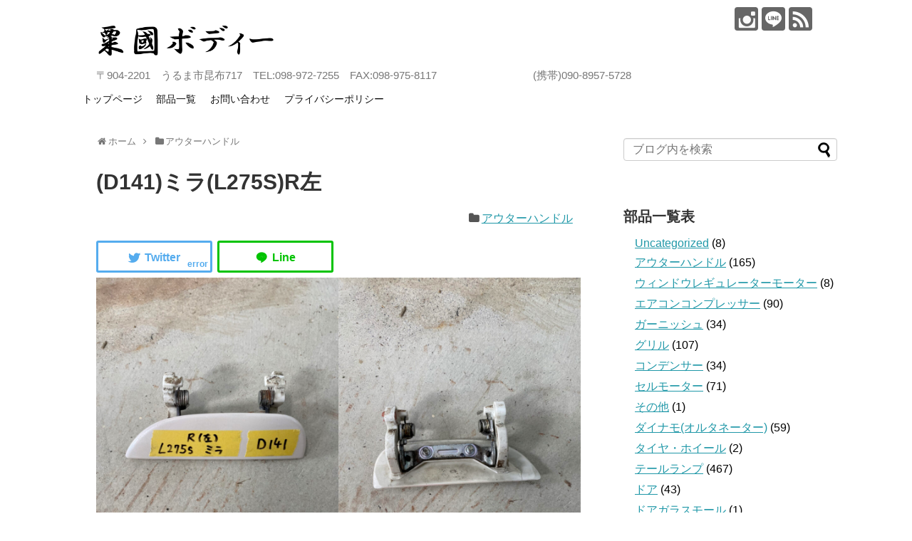

--- FILE ---
content_type: text/html; charset=UTF-8
request_url: https://agunibody.com/%E3%82%A2%E3%82%A6%E3%82%BF%E3%83%BC%E3%83%8F%E3%83%B3%E3%83%89%E3%83%AB/mira-50
body_size: 18999
content:
<!DOCTYPE html>
<html dir="ltr" lang="ja" prefix="og: https://ogp.me/ns#">
<head>
<meta charset="UTF-8">
  <meta name="viewport" content="width=1280, maximum-scale=1, user-scalable=yes">
<link rel="alternate" type="application/rss+xml" title="粟國ボディー RSS Feed" href="https://agunibody.com/feed" />
<link rel="pingback" href="https://agunibody.com/xmlrpc.php" />
<meta name="description" content="" />
<meta name="keywords" content="アウターハンドル" />
<!-- OGP -->
<meta property="og:type" content="article">
<meta property="og:description" content="">
<meta property="og:title" content="(D141)ミラ(L275S)R左">
<meta property="og:url" content="https://agunibody.com/%e3%82%a2%e3%82%a6%e3%82%bf%e3%83%bc%e3%83%8f%e3%83%b3%e3%83%89%e3%83%ab/mira-50">
<meta property="og:image" content="https://agunibody.com/wp-content/uploads/2022/03/63f802ddb8ab0d0b2a164fc37b203aaa.jpg">
<meta property="og:site_name" content="粟國ボディー">
<meta property="og:locale" content="ja_JP">
<!-- /OGP -->
<!-- Twitter Card -->
<meta name="twitter:card" content="summary">
<meta name="twitter:description" content="">
<meta name="twitter:title" content="(D141)ミラ(L275S)R左">
<meta name="twitter:url" content="https://agunibody.com/%e3%82%a2%e3%82%a6%e3%82%bf%e3%83%bc%e3%83%8f%e3%83%b3%e3%83%89%e3%83%ab/mira-50">
<meta name="twitter:image" content="https://agunibody.com/wp-content/uploads/2022/03/63f802ddb8ab0d0b2a164fc37b203aaa.jpg">
<meta name="twitter:domain" content="agunibody.com">
<!-- /Twitter Card -->

<title>(D141)ミラ(L275S)R左 | 粟國ボディー</title>

		<!-- All in One SEO 4.9.3 - aioseo.com -->
	<meta name="robots" content="max-image-preview:large" />
	<meta name="author" content="agunibody"/>
	<link rel="canonical" href="https://agunibody.com/%e3%82%a2%e3%82%a6%e3%82%bf%e3%83%bc%e3%83%8f%e3%83%b3%e3%83%89%e3%83%ab/mira-50" />
	<meta name="generator" content="All in One SEO (AIOSEO) 4.9.3" />
		<meta property="og:locale" content="ja_JP" />
		<meta property="og:site_name" content="粟國ボディー | 〒904-2201　うるま市昆布717　TEL:098-972-7255　FAX:098-975-8117　　　　　　　　　(携帯)090-8957-5728" />
		<meta property="og:type" content="article" />
		<meta property="og:title" content="(D141)ミラ(L275S)R左 | 粟國ボディー" />
		<meta property="og:url" content="https://agunibody.com/%e3%82%a2%e3%82%a6%e3%82%bf%e3%83%bc%e3%83%8f%e3%83%b3%e3%83%89%e3%83%ab/mira-50" />
		<meta property="article:published_time" content="2022-03-28T02:14:55+00:00" />
		<meta property="article:modified_time" content="2022-03-29T07:59:40+00:00" />
		<meta name="twitter:card" content="summary" />
		<meta name="twitter:title" content="(D141)ミラ(L275S)R左 | 粟國ボディー" />
		<script type="application/ld+json" class="aioseo-schema">
			{"@context":"https:\/\/schema.org","@graph":[{"@type":"Article","@id":"https:\/\/agunibody.com\/%e3%82%a2%e3%82%a6%e3%82%bf%e3%83%bc%e3%83%8f%e3%83%b3%e3%83%89%e3%83%ab\/mira-50#article","name":"(D141)\u30df\u30e9(L275S)R\u5de6 | \u7c9f\u570b\u30dc\u30c7\u30a3\u30fc","headline":"(D141)\u30df\u30e9(L275S)R\u5de6","author":{"@id":"https:\/\/agunibody.com\/author\/agunibody#author"},"publisher":{"@id":"https:\/\/agunibody.com\/#organization"},"image":{"@type":"ImageObject","url":"https:\/\/agunibody.com\/wp-content\/uploads\/2022\/03\/63f802ddb8ab0d0b2a164fc37b203aaa.jpg","width":1108,"height":1478},"datePublished":"2022-03-28T11:14:55+09:00","dateModified":"2022-03-29T16:59:40+09:00","inLanguage":"ja","mainEntityOfPage":{"@id":"https:\/\/agunibody.com\/%e3%82%a2%e3%82%a6%e3%82%bf%e3%83%bc%e3%83%8f%e3%83%b3%e3%83%89%e3%83%ab\/mira-50#webpage"},"isPartOf":{"@id":"https:\/\/agunibody.com\/%e3%82%a2%e3%82%a6%e3%82%bf%e3%83%bc%e3%83%8f%e3%83%b3%e3%83%89%e3%83%ab\/mira-50#webpage"},"articleSection":"\u30a2\u30a6\u30bf\u30fc\u30cf\u30f3\u30c9\u30eb"},{"@type":"BreadcrumbList","@id":"https:\/\/agunibody.com\/%e3%82%a2%e3%82%a6%e3%82%bf%e3%83%bc%e3%83%8f%e3%83%b3%e3%83%89%e3%83%ab\/mira-50#breadcrumblist","itemListElement":[{"@type":"ListItem","@id":"https:\/\/agunibody.com#listItem","position":1,"name":"\u30db\u30fc\u30e0","item":"https:\/\/agunibody.com","nextItem":{"@type":"ListItem","@id":"https:\/\/agunibody.com\/category\/%e3%82%a2%e3%82%a6%e3%82%bf%e3%83%bc%e3%83%8f%e3%83%b3%e3%83%89%e3%83%ab#listItem","name":"\u30a2\u30a6\u30bf\u30fc\u30cf\u30f3\u30c9\u30eb"}},{"@type":"ListItem","@id":"https:\/\/agunibody.com\/category\/%e3%82%a2%e3%82%a6%e3%82%bf%e3%83%bc%e3%83%8f%e3%83%b3%e3%83%89%e3%83%ab#listItem","position":2,"name":"\u30a2\u30a6\u30bf\u30fc\u30cf\u30f3\u30c9\u30eb","item":"https:\/\/agunibody.com\/category\/%e3%82%a2%e3%82%a6%e3%82%bf%e3%83%bc%e3%83%8f%e3%83%b3%e3%83%89%e3%83%ab","nextItem":{"@type":"ListItem","@id":"https:\/\/agunibody.com\/%e3%82%a2%e3%82%a6%e3%82%bf%e3%83%bc%e3%83%8f%e3%83%b3%e3%83%89%e3%83%ab\/mira-50#listItem","name":"(D141)\u30df\u30e9(L275S)R\u5de6"},"previousItem":{"@type":"ListItem","@id":"https:\/\/agunibody.com#listItem","name":"\u30db\u30fc\u30e0"}},{"@type":"ListItem","@id":"https:\/\/agunibody.com\/%e3%82%a2%e3%82%a6%e3%82%bf%e3%83%bc%e3%83%8f%e3%83%b3%e3%83%89%e3%83%ab\/mira-50#listItem","position":3,"name":"(D141)\u30df\u30e9(L275S)R\u5de6","previousItem":{"@type":"ListItem","@id":"https:\/\/agunibody.com\/category\/%e3%82%a2%e3%82%a6%e3%82%bf%e3%83%bc%e3%83%8f%e3%83%b3%e3%83%89%e3%83%ab#listItem","name":"\u30a2\u30a6\u30bf\u30fc\u30cf\u30f3\u30c9\u30eb"}}]},{"@type":"Organization","@id":"https:\/\/agunibody.com\/#organization","name":"\u7c9f\u570b\u30dc\u30c7\u30a3\u30fc","description":"\u3012904-2201\u3000\u3046\u308b\u307e\u5e02\u6606\u5e03717\u3000TEL:098-972-7255\u3000FAX:098-975-8117\u3000\u3000\u3000\u3000\u3000\u3000\u3000\u3000\u3000(\u643a\u5e2f)090-8957-5728","url":"https:\/\/agunibody.com\/","telephone":"+81989727255","logo":{"@type":"ImageObject","url":"https:\/\/agunibody.com\/wp-content\/uploads\/2021\/05\/IMG_8466.jpg","@id":"https:\/\/agunibody.com\/%e3%82%a2%e3%82%a6%e3%82%bf%e3%83%bc%e3%83%8f%e3%83%b3%e3%83%89%e3%83%ab\/mira-50\/#organizationLogo","width":1478,"height":1108},"image":{"@id":"https:\/\/agunibody.com\/%e3%82%a2%e3%82%a6%e3%82%bf%e3%83%bc%e3%83%8f%e3%83%b3%e3%83%89%e3%83%ab\/mira-50\/#organizationLogo"}},{"@type":"Person","@id":"https:\/\/agunibody.com\/author\/agunibody#author","url":"https:\/\/agunibody.com\/author\/agunibody","name":"agunibody","image":{"@type":"ImageObject","@id":"https:\/\/agunibody.com\/%e3%82%a2%e3%82%a6%e3%82%bf%e3%83%bc%e3%83%8f%e3%83%b3%e3%83%89%e3%83%ab\/mira-50#authorImage","url":"https:\/\/secure.gravatar.com\/avatar\/913ee02fb164af723c7dacedb7835630bd1a33d2ac7de7a3070d03141ecb8ff7?s=96&r=g","width":96,"height":96,"caption":"agunibody"}},{"@type":"WebPage","@id":"https:\/\/agunibody.com\/%e3%82%a2%e3%82%a6%e3%82%bf%e3%83%bc%e3%83%8f%e3%83%b3%e3%83%89%e3%83%ab\/mira-50#webpage","url":"https:\/\/agunibody.com\/%e3%82%a2%e3%82%a6%e3%82%bf%e3%83%bc%e3%83%8f%e3%83%b3%e3%83%89%e3%83%ab\/mira-50","name":"(D141)\u30df\u30e9(L275S)R\u5de6 | \u7c9f\u570b\u30dc\u30c7\u30a3\u30fc","inLanguage":"ja","isPartOf":{"@id":"https:\/\/agunibody.com\/#website"},"breadcrumb":{"@id":"https:\/\/agunibody.com\/%e3%82%a2%e3%82%a6%e3%82%bf%e3%83%bc%e3%83%8f%e3%83%b3%e3%83%89%e3%83%ab\/mira-50#breadcrumblist"},"author":{"@id":"https:\/\/agunibody.com\/author\/agunibody#author"},"creator":{"@id":"https:\/\/agunibody.com\/author\/agunibody#author"},"image":{"@type":"ImageObject","url":"https:\/\/agunibody.com\/wp-content\/uploads\/2022\/03\/63f802ddb8ab0d0b2a164fc37b203aaa.jpg","@id":"https:\/\/agunibody.com\/%e3%82%a2%e3%82%a6%e3%82%bf%e3%83%bc%e3%83%8f%e3%83%b3%e3%83%89%e3%83%ab\/mira-50\/#mainImage","width":1108,"height":1478},"primaryImageOfPage":{"@id":"https:\/\/agunibody.com\/%e3%82%a2%e3%82%a6%e3%82%bf%e3%83%bc%e3%83%8f%e3%83%b3%e3%83%89%e3%83%ab\/mira-50#mainImage"},"datePublished":"2022-03-28T11:14:55+09:00","dateModified":"2022-03-29T16:59:40+09:00"},{"@type":"WebSite","@id":"https:\/\/agunibody.com\/#website","url":"https:\/\/agunibody.com\/","name":"\u7c9f\u570b\u30dc\u30c7\u30a3\u30fc","description":"\u3012904-2201\u3000\u3046\u308b\u307e\u5e02\u6606\u5e03717\u3000TEL:098-972-7255\u3000FAX:098-975-8117\u3000\u3000\u3000\u3000\u3000\u3000\u3000\u3000\u3000(\u643a\u5e2f)090-8957-5728","inLanguage":"ja","publisher":{"@id":"https:\/\/agunibody.com\/#organization"}}]}
		</script>
		<!-- All in One SEO -->

<link rel="alternate" type="application/rss+xml" title="粟國ボディー &raquo; フィード" href="https://agunibody.com/feed" />
<link rel="alternate" type="application/rss+xml" title="粟國ボディー &raquo; コメントフィード" href="https://agunibody.com/comments/feed" />
<link rel="alternate" type="application/rss+xml" title="粟國ボディー &raquo; (D141)ミラ(L275S)R左 のコメントのフィード" href="https://agunibody.com/%e3%82%a2%e3%82%a6%e3%82%bf%e3%83%bc%e3%83%8f%e3%83%b3%e3%83%89%e3%83%ab/mira-50/feed" />
<link rel="alternate" title="oEmbed (JSON)" type="application/json+oembed" href="https://agunibody.com/wp-json/oembed/1.0/embed?url=https%3A%2F%2Fagunibody.com%2F%25e3%2582%25a2%25e3%2582%25a6%25e3%2582%25bf%25e3%2583%25bc%25e3%2583%258f%25e3%2583%25b3%25e3%2583%2589%25e3%2583%25ab%2Fmira-50" />
<link rel="alternate" title="oEmbed (XML)" type="text/xml+oembed" href="https://agunibody.com/wp-json/oembed/1.0/embed?url=https%3A%2F%2Fagunibody.com%2F%25e3%2582%25a2%25e3%2582%25a6%25e3%2582%25bf%25e3%2583%25bc%25e3%2583%258f%25e3%2583%25b3%25e3%2583%2589%25e3%2583%25ab%2Fmira-50&#038;format=xml" />
		<!-- This site uses the Google Analytics by MonsterInsights plugin v9.11.1 - Using Analytics tracking - https://www.monsterinsights.com/ -->
							<script src="//www.googletagmanager.com/gtag/js?id=G-60PC9LQHTY"  data-cfasync="false" data-wpfc-render="false" type="text/javascript" async></script>
			<script data-cfasync="false" data-wpfc-render="false" type="text/javascript">
				var mi_version = '9.11.1';
				var mi_track_user = true;
				var mi_no_track_reason = '';
								var MonsterInsightsDefaultLocations = {"page_location":"https:\/\/agunibody.com\/%E3%82%A2%E3%82%A6%E3%82%BF%E3%83%BC%E3%83%8F%E3%83%B3%E3%83%89%E3%83%AB\/mira-50\/"};
								if ( typeof MonsterInsightsPrivacyGuardFilter === 'function' ) {
					var MonsterInsightsLocations = (typeof MonsterInsightsExcludeQuery === 'object') ? MonsterInsightsPrivacyGuardFilter( MonsterInsightsExcludeQuery ) : MonsterInsightsPrivacyGuardFilter( MonsterInsightsDefaultLocations );
				} else {
					var MonsterInsightsLocations = (typeof MonsterInsightsExcludeQuery === 'object') ? MonsterInsightsExcludeQuery : MonsterInsightsDefaultLocations;
				}

								var disableStrs = [
										'ga-disable-G-60PC9LQHTY',
									];

				/* Function to detect opted out users */
				function __gtagTrackerIsOptedOut() {
					for (var index = 0; index < disableStrs.length; index++) {
						if (document.cookie.indexOf(disableStrs[index] + '=true') > -1) {
							return true;
						}
					}

					return false;
				}

				/* Disable tracking if the opt-out cookie exists. */
				if (__gtagTrackerIsOptedOut()) {
					for (var index = 0; index < disableStrs.length; index++) {
						window[disableStrs[index]] = true;
					}
				}

				/* Opt-out function */
				function __gtagTrackerOptout() {
					for (var index = 0; index < disableStrs.length; index++) {
						document.cookie = disableStrs[index] + '=true; expires=Thu, 31 Dec 2099 23:59:59 UTC; path=/';
						window[disableStrs[index]] = true;
					}
				}

				if ('undefined' === typeof gaOptout) {
					function gaOptout() {
						__gtagTrackerOptout();
					}
				}
								window.dataLayer = window.dataLayer || [];

				window.MonsterInsightsDualTracker = {
					helpers: {},
					trackers: {},
				};
				if (mi_track_user) {
					function __gtagDataLayer() {
						dataLayer.push(arguments);
					}

					function __gtagTracker(type, name, parameters) {
						if (!parameters) {
							parameters = {};
						}

						if (parameters.send_to) {
							__gtagDataLayer.apply(null, arguments);
							return;
						}

						if (type === 'event') {
														parameters.send_to = monsterinsights_frontend.v4_id;
							var hookName = name;
							if (typeof parameters['event_category'] !== 'undefined') {
								hookName = parameters['event_category'] + ':' + name;
							}

							if (typeof MonsterInsightsDualTracker.trackers[hookName] !== 'undefined') {
								MonsterInsightsDualTracker.trackers[hookName](parameters);
							} else {
								__gtagDataLayer('event', name, parameters);
							}
							
						} else {
							__gtagDataLayer.apply(null, arguments);
						}
					}

					__gtagTracker('js', new Date());
					__gtagTracker('set', {
						'developer_id.dZGIzZG': true,
											});
					if ( MonsterInsightsLocations.page_location ) {
						__gtagTracker('set', MonsterInsightsLocations);
					}
										__gtagTracker('config', 'G-60PC9LQHTY', {"forceSSL":"true","link_attribution":"true"} );
										window.gtag = __gtagTracker;										(function () {
						/* https://developers.google.com/analytics/devguides/collection/analyticsjs/ */
						/* ga and __gaTracker compatibility shim. */
						var noopfn = function () {
							return null;
						};
						var newtracker = function () {
							return new Tracker();
						};
						var Tracker = function () {
							return null;
						};
						var p = Tracker.prototype;
						p.get = noopfn;
						p.set = noopfn;
						p.send = function () {
							var args = Array.prototype.slice.call(arguments);
							args.unshift('send');
							__gaTracker.apply(null, args);
						};
						var __gaTracker = function () {
							var len = arguments.length;
							if (len === 0) {
								return;
							}
							var f = arguments[len - 1];
							if (typeof f !== 'object' || f === null || typeof f.hitCallback !== 'function') {
								if ('send' === arguments[0]) {
									var hitConverted, hitObject = false, action;
									if ('event' === arguments[1]) {
										if ('undefined' !== typeof arguments[3]) {
											hitObject = {
												'eventAction': arguments[3],
												'eventCategory': arguments[2],
												'eventLabel': arguments[4],
												'value': arguments[5] ? arguments[5] : 1,
											}
										}
									}
									if ('pageview' === arguments[1]) {
										if ('undefined' !== typeof arguments[2]) {
											hitObject = {
												'eventAction': 'page_view',
												'page_path': arguments[2],
											}
										}
									}
									if (typeof arguments[2] === 'object') {
										hitObject = arguments[2];
									}
									if (typeof arguments[5] === 'object') {
										Object.assign(hitObject, arguments[5]);
									}
									if ('undefined' !== typeof arguments[1].hitType) {
										hitObject = arguments[1];
										if ('pageview' === hitObject.hitType) {
											hitObject.eventAction = 'page_view';
										}
									}
									if (hitObject) {
										action = 'timing' === arguments[1].hitType ? 'timing_complete' : hitObject.eventAction;
										hitConverted = mapArgs(hitObject);
										__gtagTracker('event', action, hitConverted);
									}
								}
								return;
							}

							function mapArgs(args) {
								var arg, hit = {};
								var gaMap = {
									'eventCategory': 'event_category',
									'eventAction': 'event_action',
									'eventLabel': 'event_label',
									'eventValue': 'event_value',
									'nonInteraction': 'non_interaction',
									'timingCategory': 'event_category',
									'timingVar': 'name',
									'timingValue': 'value',
									'timingLabel': 'event_label',
									'page': 'page_path',
									'location': 'page_location',
									'title': 'page_title',
									'referrer' : 'page_referrer',
								};
								for (arg in args) {
																		if (!(!args.hasOwnProperty(arg) || !gaMap.hasOwnProperty(arg))) {
										hit[gaMap[arg]] = args[arg];
									} else {
										hit[arg] = args[arg];
									}
								}
								return hit;
							}

							try {
								f.hitCallback();
							} catch (ex) {
							}
						};
						__gaTracker.create = newtracker;
						__gaTracker.getByName = newtracker;
						__gaTracker.getAll = function () {
							return [];
						};
						__gaTracker.remove = noopfn;
						__gaTracker.loaded = true;
						window['__gaTracker'] = __gaTracker;
					})();
									} else {
										console.log("");
					(function () {
						function __gtagTracker() {
							return null;
						}

						window['__gtagTracker'] = __gtagTracker;
						window['gtag'] = __gtagTracker;
					})();
									}
			</script>
							<!-- / Google Analytics by MonsterInsights -->
		<style id='wp-img-auto-sizes-contain-inline-css' type='text/css'>
img:is([sizes=auto i],[sizes^="auto," i]){contain-intrinsic-size:3000px 1500px}
/*# sourceURL=wp-img-auto-sizes-contain-inline-css */
</style>
<link rel='stylesheet' id='simplicity-style-css' href='https://agunibody.com/wp-content/themes/simplicity2/style.css?ver=6.9&#038;fver=20201020112026' type='text/css' media='all' />
<link rel='stylesheet' id='responsive-style-css' href='https://agunibody.com/wp-content/themes/simplicity2/css/responsive-pc.css?ver=6.9&#038;fver=20200917115214' type='text/css' media='all' />
<link rel='stylesheet' id='skin-style-css' href='https://agunibody.com/wp-content/themes/simplicity2/skins/whity/style.css?ver=6.9&#038;fver=20200917115214' type='text/css' media='all' />
<link rel='stylesheet' id='font-awesome-style-css' href='https://agunibody.com/wp-content/themes/simplicity2/webfonts/css/font-awesome.min.css?ver=6.9&#038;fver=20200917115214' type='text/css' media='all' />
<link rel='stylesheet' id='icomoon-style-css' href='https://agunibody.com/wp-content/themes/simplicity2/webfonts/icomoon/style.css?ver=6.9&#038;fver=20200917115214' type='text/css' media='all' />
<link rel='stylesheet' id='sns-viral-white-style-css' href='https://agunibody.com/wp-content/themes/simplicity2/css/sns-viral-white.css?ver=6.9&#038;fver=20200917115214' type='text/css' media='all' />
<link rel='stylesheet' id='extension-style-css' href='https://agunibody.com/wp-content/themes/simplicity2/css/extension.css?ver=6.9&#038;fver=20200917115214' type='text/css' media='all' />
<style id='extension-style-inline-css' type='text/css'>
@media screen and (max-width:639px){.article br{display:block}}
/*# sourceURL=extension-style-inline-css */
</style>
<link rel='stylesheet' id='print-style-css' href='https://agunibody.com/wp-content/themes/simplicity2/css/print.css?ver=6.9&#038;fver=20200917115214' type='text/css' media='print' />
<style id='wp-emoji-styles-inline-css' type='text/css'>

	img.wp-smiley, img.emoji {
		display: inline !important;
		border: none !important;
		box-shadow: none !important;
		height: 1em !important;
		width: 1em !important;
		margin: 0 0.07em !important;
		vertical-align: -0.1em !important;
		background: none !important;
		padding: 0 !important;
	}
/*# sourceURL=wp-emoji-styles-inline-css */
</style>
<style id='wp-block-library-inline-css' type='text/css'>
:root{--wp-block-synced-color:#7a00df;--wp-block-synced-color--rgb:122,0,223;--wp-bound-block-color:var(--wp-block-synced-color);--wp-editor-canvas-background:#ddd;--wp-admin-theme-color:#007cba;--wp-admin-theme-color--rgb:0,124,186;--wp-admin-theme-color-darker-10:#006ba1;--wp-admin-theme-color-darker-10--rgb:0,107,160.5;--wp-admin-theme-color-darker-20:#005a87;--wp-admin-theme-color-darker-20--rgb:0,90,135;--wp-admin-border-width-focus:2px}@media (min-resolution:192dpi){:root{--wp-admin-border-width-focus:1.5px}}.wp-element-button{cursor:pointer}:root .has-very-light-gray-background-color{background-color:#eee}:root .has-very-dark-gray-background-color{background-color:#313131}:root .has-very-light-gray-color{color:#eee}:root .has-very-dark-gray-color{color:#313131}:root .has-vivid-green-cyan-to-vivid-cyan-blue-gradient-background{background:linear-gradient(135deg,#00d084,#0693e3)}:root .has-purple-crush-gradient-background{background:linear-gradient(135deg,#34e2e4,#4721fb 50%,#ab1dfe)}:root .has-hazy-dawn-gradient-background{background:linear-gradient(135deg,#faaca8,#dad0ec)}:root .has-subdued-olive-gradient-background{background:linear-gradient(135deg,#fafae1,#67a671)}:root .has-atomic-cream-gradient-background{background:linear-gradient(135deg,#fdd79a,#004a59)}:root .has-nightshade-gradient-background{background:linear-gradient(135deg,#330968,#31cdcf)}:root .has-midnight-gradient-background{background:linear-gradient(135deg,#020381,#2874fc)}:root{--wp--preset--font-size--normal:16px;--wp--preset--font-size--huge:42px}.has-regular-font-size{font-size:1em}.has-larger-font-size{font-size:2.625em}.has-normal-font-size{font-size:var(--wp--preset--font-size--normal)}.has-huge-font-size{font-size:var(--wp--preset--font-size--huge)}.has-text-align-center{text-align:center}.has-text-align-left{text-align:left}.has-text-align-right{text-align:right}.has-fit-text{white-space:nowrap!important}#end-resizable-editor-section{display:none}.aligncenter{clear:both}.items-justified-left{justify-content:flex-start}.items-justified-center{justify-content:center}.items-justified-right{justify-content:flex-end}.items-justified-space-between{justify-content:space-between}.screen-reader-text{border:0;clip-path:inset(50%);height:1px;margin:-1px;overflow:hidden;padding:0;position:absolute;width:1px;word-wrap:normal!important}.screen-reader-text:focus{background-color:#ddd;clip-path:none;color:#444;display:block;font-size:1em;height:auto;left:5px;line-height:normal;padding:15px 23px 14px;text-decoration:none;top:5px;width:auto;z-index:100000}html :where(.has-border-color){border-style:solid}html :where([style*=border-top-color]){border-top-style:solid}html :where([style*=border-right-color]){border-right-style:solid}html :where([style*=border-bottom-color]){border-bottom-style:solid}html :where([style*=border-left-color]){border-left-style:solid}html :where([style*=border-width]){border-style:solid}html :where([style*=border-top-width]){border-top-style:solid}html :where([style*=border-right-width]){border-right-style:solid}html :where([style*=border-bottom-width]){border-bottom-style:solid}html :where([style*=border-left-width]){border-left-style:solid}html :where(img[class*=wp-image-]){height:auto;max-width:100%}:where(figure){margin:0 0 1em}html :where(.is-position-sticky){--wp-admin--admin-bar--position-offset:var(--wp-admin--admin-bar--height,0px)}@media screen and (max-width:600px){html :where(.is-position-sticky){--wp-admin--admin-bar--position-offset:0px}}

/*# sourceURL=wp-block-library-inline-css */
</style><style id='wp-block-gallery-inline-css' type='text/css'>
.blocks-gallery-grid:not(.has-nested-images),.wp-block-gallery:not(.has-nested-images){display:flex;flex-wrap:wrap;list-style-type:none;margin:0;padding:0}.blocks-gallery-grid:not(.has-nested-images) .blocks-gallery-image,.blocks-gallery-grid:not(.has-nested-images) .blocks-gallery-item,.wp-block-gallery:not(.has-nested-images) .blocks-gallery-image,.wp-block-gallery:not(.has-nested-images) .blocks-gallery-item{display:flex;flex-direction:column;flex-grow:1;justify-content:center;margin:0 1em 1em 0;position:relative;width:calc(50% - 1em)}.blocks-gallery-grid:not(.has-nested-images) .blocks-gallery-image:nth-of-type(2n),.blocks-gallery-grid:not(.has-nested-images) .blocks-gallery-item:nth-of-type(2n),.wp-block-gallery:not(.has-nested-images) .blocks-gallery-image:nth-of-type(2n),.wp-block-gallery:not(.has-nested-images) .blocks-gallery-item:nth-of-type(2n){margin-right:0}.blocks-gallery-grid:not(.has-nested-images) .blocks-gallery-image figure,.blocks-gallery-grid:not(.has-nested-images) .blocks-gallery-item figure,.wp-block-gallery:not(.has-nested-images) .blocks-gallery-image figure,.wp-block-gallery:not(.has-nested-images) .blocks-gallery-item figure{align-items:flex-end;display:flex;height:100%;justify-content:flex-start;margin:0}.blocks-gallery-grid:not(.has-nested-images) .blocks-gallery-image img,.blocks-gallery-grid:not(.has-nested-images) .blocks-gallery-item img,.wp-block-gallery:not(.has-nested-images) .blocks-gallery-image img,.wp-block-gallery:not(.has-nested-images) .blocks-gallery-item img{display:block;height:auto;max-width:100%;width:auto}.blocks-gallery-grid:not(.has-nested-images) .blocks-gallery-image figcaption,.blocks-gallery-grid:not(.has-nested-images) .blocks-gallery-item figcaption,.wp-block-gallery:not(.has-nested-images) .blocks-gallery-image figcaption,.wp-block-gallery:not(.has-nested-images) .blocks-gallery-item figcaption{background:linear-gradient(0deg,#000000b3,#0000004d 70%,#0000);bottom:0;box-sizing:border-box;color:#fff;font-size:.8em;margin:0;max-height:100%;overflow:auto;padding:3em .77em .7em;position:absolute;text-align:center;width:100%;z-index:2}.blocks-gallery-grid:not(.has-nested-images) .blocks-gallery-image figcaption img,.blocks-gallery-grid:not(.has-nested-images) .blocks-gallery-item figcaption img,.wp-block-gallery:not(.has-nested-images) .blocks-gallery-image figcaption img,.wp-block-gallery:not(.has-nested-images) .blocks-gallery-item figcaption img{display:inline}.blocks-gallery-grid:not(.has-nested-images) figcaption,.wp-block-gallery:not(.has-nested-images) figcaption{flex-grow:1}.blocks-gallery-grid:not(.has-nested-images).is-cropped .blocks-gallery-image a,.blocks-gallery-grid:not(.has-nested-images).is-cropped .blocks-gallery-image img,.blocks-gallery-grid:not(.has-nested-images).is-cropped .blocks-gallery-item a,.blocks-gallery-grid:not(.has-nested-images).is-cropped .blocks-gallery-item img,.wp-block-gallery:not(.has-nested-images).is-cropped .blocks-gallery-image a,.wp-block-gallery:not(.has-nested-images).is-cropped .blocks-gallery-image img,.wp-block-gallery:not(.has-nested-images).is-cropped .blocks-gallery-item a,.wp-block-gallery:not(.has-nested-images).is-cropped .blocks-gallery-item img{flex:1;height:100%;object-fit:cover;width:100%}.blocks-gallery-grid:not(.has-nested-images).columns-1 .blocks-gallery-image,.blocks-gallery-grid:not(.has-nested-images).columns-1 .blocks-gallery-item,.wp-block-gallery:not(.has-nested-images).columns-1 .blocks-gallery-image,.wp-block-gallery:not(.has-nested-images).columns-1 .blocks-gallery-item{margin-right:0;width:100%}@media (min-width:600px){.blocks-gallery-grid:not(.has-nested-images).columns-3 .blocks-gallery-image,.blocks-gallery-grid:not(.has-nested-images).columns-3 .blocks-gallery-item,.wp-block-gallery:not(.has-nested-images).columns-3 .blocks-gallery-image,.wp-block-gallery:not(.has-nested-images).columns-3 .blocks-gallery-item{margin-right:1em;width:calc(33.33333% - .66667em)}.blocks-gallery-grid:not(.has-nested-images).columns-4 .blocks-gallery-image,.blocks-gallery-grid:not(.has-nested-images).columns-4 .blocks-gallery-item,.wp-block-gallery:not(.has-nested-images).columns-4 .blocks-gallery-image,.wp-block-gallery:not(.has-nested-images).columns-4 .blocks-gallery-item{margin-right:1em;width:calc(25% - .75em)}.blocks-gallery-grid:not(.has-nested-images).columns-5 .blocks-gallery-image,.blocks-gallery-grid:not(.has-nested-images).columns-5 .blocks-gallery-item,.wp-block-gallery:not(.has-nested-images).columns-5 .blocks-gallery-image,.wp-block-gallery:not(.has-nested-images).columns-5 .blocks-gallery-item{margin-right:1em;width:calc(20% - .8em)}.blocks-gallery-grid:not(.has-nested-images).columns-6 .blocks-gallery-image,.blocks-gallery-grid:not(.has-nested-images).columns-6 .blocks-gallery-item,.wp-block-gallery:not(.has-nested-images).columns-6 .blocks-gallery-image,.wp-block-gallery:not(.has-nested-images).columns-6 .blocks-gallery-item{margin-right:1em;width:calc(16.66667% - .83333em)}.blocks-gallery-grid:not(.has-nested-images).columns-7 .blocks-gallery-image,.blocks-gallery-grid:not(.has-nested-images).columns-7 .blocks-gallery-item,.wp-block-gallery:not(.has-nested-images).columns-7 .blocks-gallery-image,.wp-block-gallery:not(.has-nested-images).columns-7 .blocks-gallery-item{margin-right:1em;width:calc(14.28571% - .85714em)}.blocks-gallery-grid:not(.has-nested-images).columns-8 .blocks-gallery-image,.blocks-gallery-grid:not(.has-nested-images).columns-8 .blocks-gallery-item,.wp-block-gallery:not(.has-nested-images).columns-8 .blocks-gallery-image,.wp-block-gallery:not(.has-nested-images).columns-8 .blocks-gallery-item{margin-right:1em;width:calc(12.5% - .875em)}.blocks-gallery-grid:not(.has-nested-images).columns-1 .blocks-gallery-image:nth-of-type(1n),.blocks-gallery-grid:not(.has-nested-images).columns-1 .blocks-gallery-item:nth-of-type(1n),.blocks-gallery-grid:not(.has-nested-images).columns-2 .blocks-gallery-image:nth-of-type(2n),.blocks-gallery-grid:not(.has-nested-images).columns-2 .blocks-gallery-item:nth-of-type(2n),.blocks-gallery-grid:not(.has-nested-images).columns-3 .blocks-gallery-image:nth-of-type(3n),.blocks-gallery-grid:not(.has-nested-images).columns-3 .blocks-gallery-item:nth-of-type(3n),.blocks-gallery-grid:not(.has-nested-images).columns-4 .blocks-gallery-image:nth-of-type(4n),.blocks-gallery-grid:not(.has-nested-images).columns-4 .blocks-gallery-item:nth-of-type(4n),.blocks-gallery-grid:not(.has-nested-images).columns-5 .blocks-gallery-image:nth-of-type(5n),.blocks-gallery-grid:not(.has-nested-images).columns-5 .blocks-gallery-item:nth-of-type(5n),.blocks-gallery-grid:not(.has-nested-images).columns-6 .blocks-gallery-image:nth-of-type(6n),.blocks-gallery-grid:not(.has-nested-images).columns-6 .blocks-gallery-item:nth-of-type(6n),.blocks-gallery-grid:not(.has-nested-images).columns-7 .blocks-gallery-image:nth-of-type(7n),.blocks-gallery-grid:not(.has-nested-images).columns-7 .blocks-gallery-item:nth-of-type(7n),.blocks-gallery-grid:not(.has-nested-images).columns-8 .blocks-gallery-image:nth-of-type(8n),.blocks-gallery-grid:not(.has-nested-images).columns-8 .blocks-gallery-item:nth-of-type(8n),.wp-block-gallery:not(.has-nested-images).columns-1 .blocks-gallery-image:nth-of-type(1n),.wp-block-gallery:not(.has-nested-images).columns-1 .blocks-gallery-item:nth-of-type(1n),.wp-block-gallery:not(.has-nested-images).columns-2 .blocks-gallery-image:nth-of-type(2n),.wp-block-gallery:not(.has-nested-images).columns-2 .blocks-gallery-item:nth-of-type(2n),.wp-block-gallery:not(.has-nested-images).columns-3 .blocks-gallery-image:nth-of-type(3n),.wp-block-gallery:not(.has-nested-images).columns-3 .blocks-gallery-item:nth-of-type(3n),.wp-block-gallery:not(.has-nested-images).columns-4 .blocks-gallery-image:nth-of-type(4n),.wp-block-gallery:not(.has-nested-images).columns-4 .blocks-gallery-item:nth-of-type(4n),.wp-block-gallery:not(.has-nested-images).columns-5 .blocks-gallery-image:nth-of-type(5n),.wp-block-gallery:not(.has-nested-images).columns-5 .blocks-gallery-item:nth-of-type(5n),.wp-block-gallery:not(.has-nested-images).columns-6 .blocks-gallery-image:nth-of-type(6n),.wp-block-gallery:not(.has-nested-images).columns-6 .blocks-gallery-item:nth-of-type(6n),.wp-block-gallery:not(.has-nested-images).columns-7 .blocks-gallery-image:nth-of-type(7n),.wp-block-gallery:not(.has-nested-images).columns-7 .blocks-gallery-item:nth-of-type(7n),.wp-block-gallery:not(.has-nested-images).columns-8 .blocks-gallery-image:nth-of-type(8n),.wp-block-gallery:not(.has-nested-images).columns-8 .blocks-gallery-item:nth-of-type(8n){margin-right:0}}.blocks-gallery-grid:not(.has-nested-images) .blocks-gallery-image:last-child,.blocks-gallery-grid:not(.has-nested-images) .blocks-gallery-item:last-child,.wp-block-gallery:not(.has-nested-images) .blocks-gallery-image:last-child,.wp-block-gallery:not(.has-nested-images) .blocks-gallery-item:last-child{margin-right:0}.blocks-gallery-grid:not(.has-nested-images).alignleft,.blocks-gallery-grid:not(.has-nested-images).alignright,.wp-block-gallery:not(.has-nested-images).alignleft,.wp-block-gallery:not(.has-nested-images).alignright{max-width:420px;width:100%}.blocks-gallery-grid:not(.has-nested-images).aligncenter .blocks-gallery-item figure,.wp-block-gallery:not(.has-nested-images).aligncenter .blocks-gallery-item figure{justify-content:center}.wp-block-gallery:not(.is-cropped) .blocks-gallery-item{align-self:flex-start}figure.wp-block-gallery.has-nested-images{align-items:normal}.wp-block-gallery.has-nested-images figure.wp-block-image:not(#individual-image){margin:0;width:calc(50% - var(--wp--style--unstable-gallery-gap, 16px)/2)}.wp-block-gallery.has-nested-images figure.wp-block-image{box-sizing:border-box;display:flex;flex-direction:column;flex-grow:1;justify-content:center;max-width:100%;position:relative}.wp-block-gallery.has-nested-images figure.wp-block-image>a,.wp-block-gallery.has-nested-images figure.wp-block-image>div{flex-direction:column;flex-grow:1;margin:0}.wp-block-gallery.has-nested-images figure.wp-block-image img{display:block;height:auto;max-width:100%!important;width:auto}.wp-block-gallery.has-nested-images figure.wp-block-image figcaption,.wp-block-gallery.has-nested-images figure.wp-block-image:has(figcaption):before{bottom:0;left:0;max-height:100%;position:absolute;right:0}.wp-block-gallery.has-nested-images figure.wp-block-image:has(figcaption):before{backdrop-filter:blur(3px);content:"";height:100%;-webkit-mask-image:linear-gradient(0deg,#000 20%,#0000);mask-image:linear-gradient(0deg,#000 20%,#0000);max-height:40%;pointer-events:none}.wp-block-gallery.has-nested-images figure.wp-block-image figcaption{box-sizing:border-box;color:#fff;font-size:13px;margin:0;overflow:auto;padding:1em;text-align:center;text-shadow:0 0 1.5px #000}.wp-block-gallery.has-nested-images figure.wp-block-image figcaption::-webkit-scrollbar{height:12px;width:12px}.wp-block-gallery.has-nested-images figure.wp-block-image figcaption::-webkit-scrollbar-track{background-color:initial}.wp-block-gallery.has-nested-images figure.wp-block-image figcaption::-webkit-scrollbar-thumb{background-clip:padding-box;background-color:initial;border:3px solid #0000;border-radius:8px}.wp-block-gallery.has-nested-images figure.wp-block-image figcaption:focus-within::-webkit-scrollbar-thumb,.wp-block-gallery.has-nested-images figure.wp-block-image figcaption:focus::-webkit-scrollbar-thumb,.wp-block-gallery.has-nested-images figure.wp-block-image figcaption:hover::-webkit-scrollbar-thumb{background-color:#fffc}.wp-block-gallery.has-nested-images figure.wp-block-image figcaption{scrollbar-color:#0000 #0000;scrollbar-gutter:stable both-edges;scrollbar-width:thin}.wp-block-gallery.has-nested-images figure.wp-block-image figcaption:focus,.wp-block-gallery.has-nested-images figure.wp-block-image figcaption:focus-within,.wp-block-gallery.has-nested-images figure.wp-block-image figcaption:hover{scrollbar-color:#fffc #0000}.wp-block-gallery.has-nested-images figure.wp-block-image figcaption{will-change:transform}@media (hover:none){.wp-block-gallery.has-nested-images figure.wp-block-image figcaption{scrollbar-color:#fffc #0000}}.wp-block-gallery.has-nested-images figure.wp-block-image figcaption{background:linear-gradient(0deg,#0006,#0000)}.wp-block-gallery.has-nested-images figure.wp-block-image figcaption img{display:inline}.wp-block-gallery.has-nested-images figure.wp-block-image figcaption a{color:inherit}.wp-block-gallery.has-nested-images figure.wp-block-image.has-custom-border img{box-sizing:border-box}.wp-block-gallery.has-nested-images figure.wp-block-image.has-custom-border>a,.wp-block-gallery.has-nested-images figure.wp-block-image.has-custom-border>div,.wp-block-gallery.has-nested-images figure.wp-block-image.is-style-rounded>a,.wp-block-gallery.has-nested-images figure.wp-block-image.is-style-rounded>div{flex:1 1 auto}.wp-block-gallery.has-nested-images figure.wp-block-image.has-custom-border figcaption,.wp-block-gallery.has-nested-images figure.wp-block-image.is-style-rounded figcaption{background:none;color:inherit;flex:initial;margin:0;padding:10px 10px 9px;position:relative;text-shadow:none}.wp-block-gallery.has-nested-images figure.wp-block-image.has-custom-border:before,.wp-block-gallery.has-nested-images figure.wp-block-image.is-style-rounded:before{content:none}.wp-block-gallery.has-nested-images figcaption{flex-basis:100%;flex-grow:1;text-align:center}.wp-block-gallery.has-nested-images:not(.is-cropped) figure.wp-block-image:not(#individual-image){margin-bottom:auto;margin-top:0}.wp-block-gallery.has-nested-images.is-cropped figure.wp-block-image:not(#individual-image){align-self:inherit}.wp-block-gallery.has-nested-images.is-cropped figure.wp-block-image:not(#individual-image)>a,.wp-block-gallery.has-nested-images.is-cropped figure.wp-block-image:not(#individual-image)>div:not(.components-drop-zone){display:flex}.wp-block-gallery.has-nested-images.is-cropped figure.wp-block-image:not(#individual-image) a,.wp-block-gallery.has-nested-images.is-cropped figure.wp-block-image:not(#individual-image) img{flex:1 0 0%;height:100%;object-fit:cover;width:100%}.wp-block-gallery.has-nested-images.columns-1 figure.wp-block-image:not(#individual-image){width:100%}@media (min-width:600px){.wp-block-gallery.has-nested-images.columns-3 figure.wp-block-image:not(#individual-image){width:calc(33.33333% - var(--wp--style--unstable-gallery-gap, 16px)*.66667)}.wp-block-gallery.has-nested-images.columns-4 figure.wp-block-image:not(#individual-image){width:calc(25% - var(--wp--style--unstable-gallery-gap, 16px)*.75)}.wp-block-gallery.has-nested-images.columns-5 figure.wp-block-image:not(#individual-image){width:calc(20% - var(--wp--style--unstable-gallery-gap, 16px)*.8)}.wp-block-gallery.has-nested-images.columns-6 figure.wp-block-image:not(#individual-image){width:calc(16.66667% - var(--wp--style--unstable-gallery-gap, 16px)*.83333)}.wp-block-gallery.has-nested-images.columns-7 figure.wp-block-image:not(#individual-image){width:calc(14.28571% - var(--wp--style--unstable-gallery-gap, 16px)*.85714)}.wp-block-gallery.has-nested-images.columns-8 figure.wp-block-image:not(#individual-image){width:calc(12.5% - var(--wp--style--unstable-gallery-gap, 16px)*.875)}.wp-block-gallery.has-nested-images.columns-default figure.wp-block-image:not(#individual-image){width:calc(33.33% - var(--wp--style--unstable-gallery-gap, 16px)*.66667)}.wp-block-gallery.has-nested-images.columns-default figure.wp-block-image:not(#individual-image):first-child:nth-last-child(2),.wp-block-gallery.has-nested-images.columns-default figure.wp-block-image:not(#individual-image):first-child:nth-last-child(2)~figure.wp-block-image:not(#individual-image){width:calc(50% - var(--wp--style--unstable-gallery-gap, 16px)*.5)}.wp-block-gallery.has-nested-images.columns-default figure.wp-block-image:not(#individual-image):first-child:last-child{width:100%}}.wp-block-gallery.has-nested-images.alignleft,.wp-block-gallery.has-nested-images.alignright{max-width:420px;width:100%}.wp-block-gallery.has-nested-images.aligncenter{justify-content:center}
/*# sourceURL=https://agunibody.com/wp-includes/blocks/gallery/style.min.css */
</style>
<style id='wp-block-image-inline-css' type='text/css'>
.wp-block-image>a,.wp-block-image>figure>a{display:inline-block}.wp-block-image img{box-sizing:border-box;height:auto;max-width:100%;vertical-align:bottom}@media not (prefers-reduced-motion){.wp-block-image img.hide{visibility:hidden}.wp-block-image img.show{animation:show-content-image .4s}}.wp-block-image[style*=border-radius] img,.wp-block-image[style*=border-radius]>a{border-radius:inherit}.wp-block-image.has-custom-border img{box-sizing:border-box}.wp-block-image.aligncenter{text-align:center}.wp-block-image.alignfull>a,.wp-block-image.alignwide>a{width:100%}.wp-block-image.alignfull img,.wp-block-image.alignwide img{height:auto;width:100%}.wp-block-image .aligncenter,.wp-block-image .alignleft,.wp-block-image .alignright,.wp-block-image.aligncenter,.wp-block-image.alignleft,.wp-block-image.alignright{display:table}.wp-block-image .aligncenter>figcaption,.wp-block-image .alignleft>figcaption,.wp-block-image .alignright>figcaption,.wp-block-image.aligncenter>figcaption,.wp-block-image.alignleft>figcaption,.wp-block-image.alignright>figcaption{caption-side:bottom;display:table-caption}.wp-block-image .alignleft{float:left;margin:.5em 1em .5em 0}.wp-block-image .alignright{float:right;margin:.5em 0 .5em 1em}.wp-block-image .aligncenter{margin-left:auto;margin-right:auto}.wp-block-image :where(figcaption){margin-bottom:1em;margin-top:.5em}.wp-block-image.is-style-circle-mask img{border-radius:9999px}@supports ((-webkit-mask-image:none) or (mask-image:none)) or (-webkit-mask-image:none){.wp-block-image.is-style-circle-mask img{border-radius:0;-webkit-mask-image:url('data:image/svg+xml;utf8,<svg viewBox="0 0 100 100" xmlns="http://www.w3.org/2000/svg"><circle cx="50" cy="50" r="50"/></svg>');mask-image:url('data:image/svg+xml;utf8,<svg viewBox="0 0 100 100" xmlns="http://www.w3.org/2000/svg"><circle cx="50" cy="50" r="50"/></svg>');mask-mode:alpha;-webkit-mask-position:center;mask-position:center;-webkit-mask-repeat:no-repeat;mask-repeat:no-repeat;-webkit-mask-size:contain;mask-size:contain}}:root :where(.wp-block-image.is-style-rounded img,.wp-block-image .is-style-rounded img){border-radius:9999px}.wp-block-image figure{margin:0}.wp-lightbox-container{display:flex;flex-direction:column;position:relative}.wp-lightbox-container img{cursor:zoom-in}.wp-lightbox-container img:hover+button{opacity:1}.wp-lightbox-container button{align-items:center;backdrop-filter:blur(16px) saturate(180%);background-color:#5a5a5a40;border:none;border-radius:4px;cursor:zoom-in;display:flex;height:20px;justify-content:center;opacity:0;padding:0;position:absolute;right:16px;text-align:center;top:16px;width:20px;z-index:100}@media not (prefers-reduced-motion){.wp-lightbox-container button{transition:opacity .2s ease}}.wp-lightbox-container button:focus-visible{outline:3px auto #5a5a5a40;outline:3px auto -webkit-focus-ring-color;outline-offset:3px}.wp-lightbox-container button:hover{cursor:pointer;opacity:1}.wp-lightbox-container button:focus{opacity:1}.wp-lightbox-container button:focus,.wp-lightbox-container button:hover,.wp-lightbox-container button:not(:hover):not(:active):not(.has-background){background-color:#5a5a5a40;border:none}.wp-lightbox-overlay{box-sizing:border-box;cursor:zoom-out;height:100vh;left:0;overflow:hidden;position:fixed;top:0;visibility:hidden;width:100%;z-index:100000}.wp-lightbox-overlay .close-button{align-items:center;cursor:pointer;display:flex;justify-content:center;min-height:40px;min-width:40px;padding:0;position:absolute;right:calc(env(safe-area-inset-right) + 16px);top:calc(env(safe-area-inset-top) + 16px);z-index:5000000}.wp-lightbox-overlay .close-button:focus,.wp-lightbox-overlay .close-button:hover,.wp-lightbox-overlay .close-button:not(:hover):not(:active):not(.has-background){background:none;border:none}.wp-lightbox-overlay .lightbox-image-container{height:var(--wp--lightbox-container-height);left:50%;overflow:hidden;position:absolute;top:50%;transform:translate(-50%,-50%);transform-origin:top left;width:var(--wp--lightbox-container-width);z-index:9999999999}.wp-lightbox-overlay .wp-block-image{align-items:center;box-sizing:border-box;display:flex;height:100%;justify-content:center;margin:0;position:relative;transform-origin:0 0;width:100%;z-index:3000000}.wp-lightbox-overlay .wp-block-image img{height:var(--wp--lightbox-image-height);min-height:var(--wp--lightbox-image-height);min-width:var(--wp--lightbox-image-width);width:var(--wp--lightbox-image-width)}.wp-lightbox-overlay .wp-block-image figcaption{display:none}.wp-lightbox-overlay button{background:none;border:none}.wp-lightbox-overlay .scrim{background-color:#fff;height:100%;opacity:.9;position:absolute;width:100%;z-index:2000000}.wp-lightbox-overlay.active{visibility:visible}@media not (prefers-reduced-motion){.wp-lightbox-overlay.active{animation:turn-on-visibility .25s both}.wp-lightbox-overlay.active img{animation:turn-on-visibility .35s both}.wp-lightbox-overlay.show-closing-animation:not(.active){animation:turn-off-visibility .35s both}.wp-lightbox-overlay.show-closing-animation:not(.active) img{animation:turn-off-visibility .25s both}.wp-lightbox-overlay.zoom.active{animation:none;opacity:1;visibility:visible}.wp-lightbox-overlay.zoom.active .lightbox-image-container{animation:lightbox-zoom-in .4s}.wp-lightbox-overlay.zoom.active .lightbox-image-container img{animation:none}.wp-lightbox-overlay.zoom.active .scrim{animation:turn-on-visibility .4s forwards}.wp-lightbox-overlay.zoom.show-closing-animation:not(.active){animation:none}.wp-lightbox-overlay.zoom.show-closing-animation:not(.active) .lightbox-image-container{animation:lightbox-zoom-out .4s}.wp-lightbox-overlay.zoom.show-closing-animation:not(.active) .lightbox-image-container img{animation:none}.wp-lightbox-overlay.zoom.show-closing-animation:not(.active) .scrim{animation:turn-off-visibility .4s forwards}}@keyframes show-content-image{0%{visibility:hidden}99%{visibility:hidden}to{visibility:visible}}@keyframes turn-on-visibility{0%{opacity:0}to{opacity:1}}@keyframes turn-off-visibility{0%{opacity:1;visibility:visible}99%{opacity:0;visibility:visible}to{opacity:0;visibility:hidden}}@keyframes lightbox-zoom-in{0%{transform:translate(calc((-100vw + var(--wp--lightbox-scrollbar-width))/2 + var(--wp--lightbox-initial-left-position)),calc(-50vh + var(--wp--lightbox-initial-top-position))) scale(var(--wp--lightbox-scale))}to{transform:translate(-50%,-50%) scale(1)}}@keyframes lightbox-zoom-out{0%{transform:translate(-50%,-50%) scale(1);visibility:visible}99%{visibility:visible}to{transform:translate(calc((-100vw + var(--wp--lightbox-scrollbar-width))/2 + var(--wp--lightbox-initial-left-position)),calc(-50vh + var(--wp--lightbox-initial-top-position))) scale(var(--wp--lightbox-scale));visibility:hidden}}
/*# sourceURL=https://agunibody.com/wp-includes/blocks/image/style.min.css */
</style>
<style id='global-styles-inline-css' type='text/css'>
:root{--wp--preset--aspect-ratio--square: 1;--wp--preset--aspect-ratio--4-3: 4/3;--wp--preset--aspect-ratio--3-4: 3/4;--wp--preset--aspect-ratio--3-2: 3/2;--wp--preset--aspect-ratio--2-3: 2/3;--wp--preset--aspect-ratio--16-9: 16/9;--wp--preset--aspect-ratio--9-16: 9/16;--wp--preset--color--black: #000000;--wp--preset--color--cyan-bluish-gray: #abb8c3;--wp--preset--color--white: #ffffff;--wp--preset--color--pale-pink: #f78da7;--wp--preset--color--vivid-red: #cf2e2e;--wp--preset--color--luminous-vivid-orange: #ff6900;--wp--preset--color--luminous-vivid-amber: #fcb900;--wp--preset--color--light-green-cyan: #7bdcb5;--wp--preset--color--vivid-green-cyan: #00d084;--wp--preset--color--pale-cyan-blue: #8ed1fc;--wp--preset--color--vivid-cyan-blue: #0693e3;--wp--preset--color--vivid-purple: #9b51e0;--wp--preset--gradient--vivid-cyan-blue-to-vivid-purple: linear-gradient(135deg,rgb(6,147,227) 0%,rgb(155,81,224) 100%);--wp--preset--gradient--light-green-cyan-to-vivid-green-cyan: linear-gradient(135deg,rgb(122,220,180) 0%,rgb(0,208,130) 100%);--wp--preset--gradient--luminous-vivid-amber-to-luminous-vivid-orange: linear-gradient(135deg,rgb(252,185,0) 0%,rgb(255,105,0) 100%);--wp--preset--gradient--luminous-vivid-orange-to-vivid-red: linear-gradient(135deg,rgb(255,105,0) 0%,rgb(207,46,46) 100%);--wp--preset--gradient--very-light-gray-to-cyan-bluish-gray: linear-gradient(135deg,rgb(238,238,238) 0%,rgb(169,184,195) 100%);--wp--preset--gradient--cool-to-warm-spectrum: linear-gradient(135deg,rgb(74,234,220) 0%,rgb(151,120,209) 20%,rgb(207,42,186) 40%,rgb(238,44,130) 60%,rgb(251,105,98) 80%,rgb(254,248,76) 100%);--wp--preset--gradient--blush-light-purple: linear-gradient(135deg,rgb(255,206,236) 0%,rgb(152,150,240) 100%);--wp--preset--gradient--blush-bordeaux: linear-gradient(135deg,rgb(254,205,165) 0%,rgb(254,45,45) 50%,rgb(107,0,62) 100%);--wp--preset--gradient--luminous-dusk: linear-gradient(135deg,rgb(255,203,112) 0%,rgb(199,81,192) 50%,rgb(65,88,208) 100%);--wp--preset--gradient--pale-ocean: linear-gradient(135deg,rgb(255,245,203) 0%,rgb(182,227,212) 50%,rgb(51,167,181) 100%);--wp--preset--gradient--electric-grass: linear-gradient(135deg,rgb(202,248,128) 0%,rgb(113,206,126) 100%);--wp--preset--gradient--midnight: linear-gradient(135deg,rgb(2,3,129) 0%,rgb(40,116,252) 100%);--wp--preset--font-size--small: 13px;--wp--preset--font-size--medium: 20px;--wp--preset--font-size--large: 36px;--wp--preset--font-size--x-large: 42px;--wp--preset--spacing--20: 0.44rem;--wp--preset--spacing--30: 0.67rem;--wp--preset--spacing--40: 1rem;--wp--preset--spacing--50: 1.5rem;--wp--preset--spacing--60: 2.25rem;--wp--preset--spacing--70: 3.38rem;--wp--preset--spacing--80: 5.06rem;--wp--preset--shadow--natural: 6px 6px 9px rgba(0, 0, 0, 0.2);--wp--preset--shadow--deep: 12px 12px 50px rgba(0, 0, 0, 0.4);--wp--preset--shadow--sharp: 6px 6px 0px rgba(0, 0, 0, 0.2);--wp--preset--shadow--outlined: 6px 6px 0px -3px rgb(255, 255, 255), 6px 6px rgb(0, 0, 0);--wp--preset--shadow--crisp: 6px 6px 0px rgb(0, 0, 0);}:where(.is-layout-flex){gap: 0.5em;}:where(.is-layout-grid){gap: 0.5em;}body .is-layout-flex{display: flex;}.is-layout-flex{flex-wrap: wrap;align-items: center;}.is-layout-flex > :is(*, div){margin: 0;}body .is-layout-grid{display: grid;}.is-layout-grid > :is(*, div){margin: 0;}:where(.wp-block-columns.is-layout-flex){gap: 2em;}:where(.wp-block-columns.is-layout-grid){gap: 2em;}:where(.wp-block-post-template.is-layout-flex){gap: 1.25em;}:where(.wp-block-post-template.is-layout-grid){gap: 1.25em;}.has-black-color{color: var(--wp--preset--color--black) !important;}.has-cyan-bluish-gray-color{color: var(--wp--preset--color--cyan-bluish-gray) !important;}.has-white-color{color: var(--wp--preset--color--white) !important;}.has-pale-pink-color{color: var(--wp--preset--color--pale-pink) !important;}.has-vivid-red-color{color: var(--wp--preset--color--vivid-red) !important;}.has-luminous-vivid-orange-color{color: var(--wp--preset--color--luminous-vivid-orange) !important;}.has-luminous-vivid-amber-color{color: var(--wp--preset--color--luminous-vivid-amber) !important;}.has-light-green-cyan-color{color: var(--wp--preset--color--light-green-cyan) !important;}.has-vivid-green-cyan-color{color: var(--wp--preset--color--vivid-green-cyan) !important;}.has-pale-cyan-blue-color{color: var(--wp--preset--color--pale-cyan-blue) !important;}.has-vivid-cyan-blue-color{color: var(--wp--preset--color--vivid-cyan-blue) !important;}.has-vivid-purple-color{color: var(--wp--preset--color--vivid-purple) !important;}.has-black-background-color{background-color: var(--wp--preset--color--black) !important;}.has-cyan-bluish-gray-background-color{background-color: var(--wp--preset--color--cyan-bluish-gray) !important;}.has-white-background-color{background-color: var(--wp--preset--color--white) !important;}.has-pale-pink-background-color{background-color: var(--wp--preset--color--pale-pink) !important;}.has-vivid-red-background-color{background-color: var(--wp--preset--color--vivid-red) !important;}.has-luminous-vivid-orange-background-color{background-color: var(--wp--preset--color--luminous-vivid-orange) !important;}.has-luminous-vivid-amber-background-color{background-color: var(--wp--preset--color--luminous-vivid-amber) !important;}.has-light-green-cyan-background-color{background-color: var(--wp--preset--color--light-green-cyan) !important;}.has-vivid-green-cyan-background-color{background-color: var(--wp--preset--color--vivid-green-cyan) !important;}.has-pale-cyan-blue-background-color{background-color: var(--wp--preset--color--pale-cyan-blue) !important;}.has-vivid-cyan-blue-background-color{background-color: var(--wp--preset--color--vivid-cyan-blue) !important;}.has-vivid-purple-background-color{background-color: var(--wp--preset--color--vivid-purple) !important;}.has-black-border-color{border-color: var(--wp--preset--color--black) !important;}.has-cyan-bluish-gray-border-color{border-color: var(--wp--preset--color--cyan-bluish-gray) !important;}.has-white-border-color{border-color: var(--wp--preset--color--white) !important;}.has-pale-pink-border-color{border-color: var(--wp--preset--color--pale-pink) !important;}.has-vivid-red-border-color{border-color: var(--wp--preset--color--vivid-red) !important;}.has-luminous-vivid-orange-border-color{border-color: var(--wp--preset--color--luminous-vivid-orange) !important;}.has-luminous-vivid-amber-border-color{border-color: var(--wp--preset--color--luminous-vivid-amber) !important;}.has-light-green-cyan-border-color{border-color: var(--wp--preset--color--light-green-cyan) !important;}.has-vivid-green-cyan-border-color{border-color: var(--wp--preset--color--vivid-green-cyan) !important;}.has-pale-cyan-blue-border-color{border-color: var(--wp--preset--color--pale-cyan-blue) !important;}.has-vivid-cyan-blue-border-color{border-color: var(--wp--preset--color--vivid-cyan-blue) !important;}.has-vivid-purple-border-color{border-color: var(--wp--preset--color--vivid-purple) !important;}.has-vivid-cyan-blue-to-vivid-purple-gradient-background{background: var(--wp--preset--gradient--vivid-cyan-blue-to-vivid-purple) !important;}.has-light-green-cyan-to-vivid-green-cyan-gradient-background{background: var(--wp--preset--gradient--light-green-cyan-to-vivid-green-cyan) !important;}.has-luminous-vivid-amber-to-luminous-vivid-orange-gradient-background{background: var(--wp--preset--gradient--luminous-vivid-amber-to-luminous-vivid-orange) !important;}.has-luminous-vivid-orange-to-vivid-red-gradient-background{background: var(--wp--preset--gradient--luminous-vivid-orange-to-vivid-red) !important;}.has-very-light-gray-to-cyan-bluish-gray-gradient-background{background: var(--wp--preset--gradient--very-light-gray-to-cyan-bluish-gray) !important;}.has-cool-to-warm-spectrum-gradient-background{background: var(--wp--preset--gradient--cool-to-warm-spectrum) !important;}.has-blush-light-purple-gradient-background{background: var(--wp--preset--gradient--blush-light-purple) !important;}.has-blush-bordeaux-gradient-background{background: var(--wp--preset--gradient--blush-bordeaux) !important;}.has-luminous-dusk-gradient-background{background: var(--wp--preset--gradient--luminous-dusk) !important;}.has-pale-ocean-gradient-background{background: var(--wp--preset--gradient--pale-ocean) !important;}.has-electric-grass-gradient-background{background: var(--wp--preset--gradient--electric-grass) !important;}.has-midnight-gradient-background{background: var(--wp--preset--gradient--midnight) !important;}.has-small-font-size{font-size: var(--wp--preset--font-size--small) !important;}.has-medium-font-size{font-size: var(--wp--preset--font-size--medium) !important;}.has-large-font-size{font-size: var(--wp--preset--font-size--large) !important;}.has-x-large-font-size{font-size: var(--wp--preset--font-size--x-large) !important;}
/*# sourceURL=global-styles-inline-css */
</style>
<style id='core-block-supports-inline-css' type='text/css'>
.wp-block-gallery.wp-block-gallery-1{--wp--style--unstable-gallery-gap:var( --wp--style--gallery-gap-default, var( --gallery-block--gutter-size, var( --wp--style--block-gap, 0.5em ) ) );gap:var( --wp--style--gallery-gap-default, var( --gallery-block--gutter-size, var( --wp--style--block-gap, 0.5em ) ) );}
/*# sourceURL=core-block-supports-inline-css */
</style>

<style id='classic-theme-styles-inline-css' type='text/css'>
/*! This file is auto-generated */
.wp-block-button__link{color:#fff;background-color:#32373c;border-radius:9999px;box-shadow:none;text-decoration:none;padding:calc(.667em + 2px) calc(1.333em + 2px);font-size:1.125em}.wp-block-file__button{background:#32373c;color:#fff;text-decoration:none}
/*# sourceURL=/wp-includes/css/classic-themes.min.css */
</style>
<link rel='stylesheet' id='contact-form-7-css' href='https://agunibody.com/wp-content/plugins/contact-form-7/includes/css/styles.css?ver=6.1.2&#038;fver=20251007074737' type='text/css' media='all' />
<script type="text/javascript" src="https://agunibody.com/wp-includes/js/jquery/jquery.min.js?ver=3.7.1" id="jquery-core-js"></script>
<script type="text/javascript" src="https://agunibody.com/wp-includes/js/jquery/jquery-migrate.min.js?ver=3.4.1" id="jquery-migrate-js"></script>
<script type="text/javascript" src="https://agunibody.com/wp-content/plugins/google-analytics-for-wordpress/assets/js/frontend-gtag.min.js?ver=9.11.1&amp;fver=20260106054522" id="monsterinsights-frontend-script-js" async="async" data-wp-strategy="async"></script>
<script data-cfasync="false" data-wpfc-render="false" type="text/javascript" id='monsterinsights-frontend-script-js-extra'>/* <![CDATA[ */
var monsterinsights_frontend = {"js_events_tracking":"true","download_extensions":"doc,pdf,ppt,zip,xls,docx,pptx,xlsx","inbound_paths":"[{\"path\":\"\\\/go\\\/\",\"label\":\"affiliate\"},{\"path\":\"\\\/recommend\\\/\",\"label\":\"affiliate\"}]","home_url":"https:\/\/agunibody.com","hash_tracking":"false","v4_id":"G-60PC9LQHTY"};/* ]]> */
</script>
<link rel='shortlink' href='https://agunibody.com/?p=10610' />
</head>
  <body class="wp-singular post-template-default single single-post postid-10610 single-format-standard wp-theme-simplicity2 categoryid-21" itemscope itemtype="https://schema.org/WebPage">
    <div id="container">

      <!-- header -->
      <header itemscope itemtype="https://schema.org/WPHeader">
        <div id="header" class="clearfix">
          <div id="header-in">

                        <div id="h-top">
              <!-- モバイルメニュー表示用のボタン -->
<div id="mobile-menu">
  <a id="mobile-menu-toggle" href="#"><span class="fa fa-bars fa-2x"></span></a>
</div>
				
              
      <div class="alignleft top-title-catchphrase">
           <!-- サイトのタイトル -->
<p id="site-title" itemscope itemtype="https://schema.org/Organization">
  <a href="https://agunibody.com/"><img src="https://agunibody.com/wp-content/uploads/2020/10/13-3.png" alt="粟國ボディー" class="site-title-img" /></a></p>
<!-- サイトの概要 -->
<p id="site-description">
  〒904-2201　うるま市昆布717　TEL:098-972-7255　FAX:098-975-8117　　　　　　　　　(携帯)090-8957-5728</p>
      </div>
      
   	  
              <div class="alignright top-sns-follows">
                                <!-- SNSページ -->
<div class="sns-pages">
<p class="sns-follow-msg">フォローする</p>
<ul class="snsp">
<li class="instagram-page"><a href="//instagram.com/aguni_body" target="_blank" title="Instagramをフォロー" rel="nofollow"><span class="icon-instagram-logo"></span></a></li><li class="line-page"><a href="//line.naver.jp/ti/p/848rbbxu" target="_blank" title="LINE@をフォロー" rel="nofollow"><span class="icon-line-logo"></span></a></li><li class="rss-page"><a href="https://agunibody.com/feed" target="_blank" title="RSSで更新情報をフォロー" rel="nofollow"><span class="icon-rss-logo"></span></a></li>  </ul>
</div>
                              </div>

            </div><!-- /#h-top -->
          </div><!-- /#header-in -->
        </div><!-- /#header -->
      </header>

      <!-- Navigation -->
<nav itemscope itemtype="https://schema.org/SiteNavigationElement">
  <div id="navi">
      	<div id="navi-in">
      <div class="menu-%e3%83%a1%e3%83%8b%e3%83%a5%e3%83%bc1-container"><ul id="menu-%e3%83%a1%e3%83%8b%e3%83%a5%e3%83%bc1" class="menu"><li id="menu-item-41" class="menu-item menu-item-type-post_type menu-item-object-page menu-item-home menu-item-41"><a href="https://agunibody.com/">トップページ</a></li>
<li id="menu-item-42" class="menu-item menu-item-type-post_type menu-item-object-page menu-item-42"><a href="https://agunibody.com/parts-catalog">部品一覧</a></li>
<li id="menu-item-40" class="menu-item menu-item-type-post_type menu-item-object-page menu-item-40"><a href="https://agunibody.com/page-26">お問い合わせ</a></li>
<li id="menu-item-106" class="menu-item menu-item-type-post_type menu-item-object-page menu-item-privacy-policy menu-item-106"><a rel="privacy-policy" href="https://agunibody.com/privacy-policy">プライバシーポリシー</a></li>
</ul></div>    </div><!-- /#navi-in -->
  </div><!-- /#navi -->
</nav>
<!-- /Navigation -->
      <!-- 本体部分 -->
      <div id="body">
        <div id="body-in" class="cf">

          
          <!-- main -->
          <main itemscope itemprop="mainContentOfPage">
            <div id="main" itemscope itemtype="https://schema.org/Blog">
  
  <div id="breadcrumb" class="breadcrumb breadcrumb-categor" itemscope itemtype="https://schema.org/BreadcrumbList"><div class="breadcrumb-home" itemscope itemtype="https://schema.org/ListItem" itemprop="itemListElement"><span class="fa fa-home fa-fw" aria-hidden="true"></span><a href="https://agunibody.com" itemprop="item"><span itemprop="name">ホーム</span></a><meta itemprop="position" content="1" /><span class="sp"><span class="fa fa-angle-right" aria-hidden="true"></span></span></div><div class="breadcrumb-item" itemscope itemtype="https://schema.org/ListItem" itemprop="itemListElement"><span class="fa fa-folder fa-fw" aria-hidden="true"></span><a href="https://agunibody.com/category/%e3%82%a2%e3%82%a6%e3%82%bf%e3%83%bc%e3%83%8f%e3%83%b3%e3%83%89%e3%83%ab" itemprop="item"><span itemprop="name">アウターハンドル</span></a><meta itemprop="position" content="2" /></div></div><!-- /#breadcrumb -->  <div id="post-10610" class="post-10610 post type-post status-publish format-standard has-post-thumbnail hentry category-21">
  <article class="article">
  
  
  <header>
    <h1 class="entry-title">(D141)ミラ(L275S)R左</h1>


    
    <p class="post-meta">
          
      <span class="category"><span class="fa fa-folder fa-fw"></span><a href="https://agunibody.com/category/%e3%82%a2%e3%82%a6%e3%82%bf%e3%83%bc%e3%83%8f%e3%83%b3%e3%83%89%e3%83%ab" rel="category tag">アウターハンドル</a></span>

      
      
      
      
      
    </p>

    
    
    <div id="sns-group-top" class="sns-group sns-group-top">
<div class="sns-group sns-group-viral">
  <div class="sns-buttons sns-buttons-icon sns-group-viral">
    <p class="sns-share-msg">シェアする</p>
    <ul class="snsb clearfix snsbs">
      	<li class="twitter-btn-icon"><a href="https://twitter.com/intent/tweet?text=%28D141%29%E3%83%9F%E3%83%A9%28L275S%29R%E5%B7%A6&amp;url=https%3A%2F%2Fagunibody.com%2F%25e3%2582%25a2%25e3%2582%25a6%25e3%2582%25bf%25e3%2583%25bc%25e3%2583%258f%25e3%2583%25b3%25e3%2583%2589%25e3%2583%25ab%2Fmira-50" class="btn-icon-link twitter-btn-icon-link" target="blank" rel="nofollow"><span class="social-icon icon-twitter"></span><span class="social-count twitter-count"></span></a></li>
                            	<li class="line-btn-icon"><a href="//timeline.line.me/social-plugin/share?url=https%3A%2F%2Fagunibody.com%2F%25e3%2582%25a2%25e3%2582%25a6%25e3%2582%25bf%25e3%2583%25bc%25e3%2583%258f%25e3%2583%25b3%25e3%2583%2589%25e3%2583%25ab%2Fmira-50" class="btn-icon-link line-btn-icon-link" target="blank" rel="nofollow"><span class="social-icon icon-line"></span></a></li>
                      </ul>
</div>
</div></div>
<div class="clear"></div>

      </header>

  
  <div id="the-content" class="entry-content">
  
<figure class="wp-block-gallery has-nested-images columns-default is-cropped wp-block-gallery-1 is-layout-flex wp-block-gallery-is-layout-flex">
<figure class="wp-block-image size-large"><img fetchpriority="high" decoding="async" width="768" height="1024" data-id="10611" src="https://agunibody.com/wp-content/uploads/2022/03/63f802ddb8ab0d0b2a164fc37b203aaa-768x1024.jpg" alt="" class="wp-image-10611" srcset="https://agunibody.com/wp-content/uploads/2022/03/63f802ddb8ab0d0b2a164fc37b203aaa-768x1024.jpg 768w, https://agunibody.com/wp-content/uploads/2022/03/63f802ddb8ab0d0b2a164fc37b203aaa-225x300.jpg 225w, https://agunibody.com/wp-content/uploads/2022/03/63f802ddb8ab0d0b2a164fc37b203aaa-320x427.jpg 320w, https://agunibody.com/wp-content/uploads/2022/03/63f802ddb8ab0d0b2a164fc37b203aaa.jpg 1108w" sizes="(max-width: 768px) 100vw, 768px" /></figure>



<figure class="wp-block-image size-large"><img decoding="async" width="768" height="1024" data-id="10612" src="https://agunibody.com/wp-content/uploads/2022/03/cff2ebe8d0208be8be2cfb5bdf8dce9f-768x1024.jpg" alt="" class="wp-image-10612" srcset="https://agunibody.com/wp-content/uploads/2022/03/cff2ebe8d0208be8be2cfb5bdf8dce9f-768x1024.jpg 768w, https://agunibody.com/wp-content/uploads/2022/03/cff2ebe8d0208be8be2cfb5bdf8dce9f-225x300.jpg 225w, https://agunibody.com/wp-content/uploads/2022/03/cff2ebe8d0208be8be2cfb5bdf8dce9f-320x427.jpg 320w, https://agunibody.com/wp-content/uploads/2022/03/cff2ebe8d0208be8be2cfb5bdf8dce9f.jpg 1108w" sizes="(max-width: 768px) 100vw, 768px" /></figure>
</figure>
  </div>

  <footer>
    <!-- ページリンク -->
    
      <!-- 文章下広告 -->
                  

    
    <div id="sns-group" class="sns-group sns-group-bottom">
    <div class="sns-group sns-group-viral">
  <div class="sns-buttons sns-buttons-icon sns-group-viral">
    <p class="sns-share-msg">シェアする</p>
    <ul class="snsb clearfix snsbs">
      	<li class="twitter-btn-icon"><a href="https://twitter.com/intent/tweet?text=%28D141%29%E3%83%9F%E3%83%A9%28L275S%29R%E5%B7%A6&amp;url=https%3A%2F%2Fagunibody.com%2F%25e3%2582%25a2%25e3%2582%25a6%25e3%2582%25bf%25e3%2583%25bc%25e3%2583%258f%25e3%2583%25b3%25e3%2583%2589%25e3%2583%25ab%2Fmira-50" class="btn-icon-link twitter-btn-icon-link" target="blank" rel="nofollow"><span class="social-icon icon-twitter"></span><span class="social-count twitter-count"></span></a></li>
                            	<li class="line-btn-icon"><a href="//timeline.line.me/social-plugin/share?url=https%3A%2F%2Fagunibody.com%2F%25e3%2582%25a2%25e3%2582%25a6%25e3%2582%25bf%25e3%2583%25bc%25e3%2583%258f%25e3%2583%25b3%25e3%2583%2589%25e3%2583%25ab%2Fmira-50" class="btn-icon-link line-btn-icon-link" target="blank" rel="nofollow"><span class="social-icon icon-line"></span></a></li>
                      </ul>
</div>
</div>
    <!-- SNSページ -->
<div class="sns-pages">
<p class="sns-follow-msg">フォローする</p>
<ul class="snsp">
<li class="instagram-page"><a href="//instagram.com/aguni_body" target="_blank" title="Instagramをフォロー" rel="nofollow"><span class="icon-instagram-logo"></span></a></li><li class="line-page"><a href="//line.naver.jp/ti/p/848rbbxu" target="_blank" title="LINE@をフォロー" rel="nofollow"><span class="icon-line-logo"></span></a></li><li class="rss-page"><a href="https://agunibody.com/feed" target="_blank" title="RSSで更新情報をフォロー" rel="nofollow"><span class="icon-rss-logo"></span></a></li>  </ul>
</div>
    </div>

    
    <p class="footer-post-meta">

            <span class="post-tag"></span>
      
      <span class="post-author vcard author"><span class="fa fa-user fa-fw"></span><span class="fn"><a href="https://agunibody.com/author/agunibody">agunibody</a>
</span></span>

      
          </p>
  </footer>
  </article><!-- .article -->
  </div><!-- .post -->

      <div id="under-entry-body">

            <aside id="related-entries">
        <h2>関連記事</h2>
                <article class="related-entry cf">
  <div class="related-entry-thumb">
    <a href="https://agunibody.com/%e3%82%a2%e3%82%a6%e3%82%bf%e3%83%bc%e3%83%8f%e3%83%b3%e3%83%89%e3%83%ab/minica-13" title="(D21)ミニカ(H42A)">
        <img width="100" height="100" src="https://agunibody.com/wp-content/uploads/2022/03/42dadb9bda63121d2f5d5dcbfb11c0f8-100x100.jpg" class="related-entry-thumb-image wp-post-image" alt="" decoding="async" srcset="https://agunibody.com/wp-content/uploads/2022/03/42dadb9bda63121d2f5d5dcbfb11c0f8-100x100.jpg 100w, https://agunibody.com/wp-content/uploads/2022/03/42dadb9bda63121d2f5d5dcbfb11c0f8-300x300.jpg 300w, https://agunibody.com/wp-content/uploads/2022/03/42dadb9bda63121d2f5d5dcbfb11c0f8-1024x1024.jpg 1024w, https://agunibody.com/wp-content/uploads/2022/03/42dadb9bda63121d2f5d5dcbfb11c0f8-150x150.jpg 150w, https://agunibody.com/wp-content/uploads/2022/03/42dadb9bda63121d2f5d5dcbfb11c0f8-768x768.jpg 768w, https://agunibody.com/wp-content/uploads/2022/03/42dadb9bda63121d2f5d5dcbfb11c0f8-320x320.jpg 320w, https://agunibody.com/wp-content/uploads/2022/03/42dadb9bda63121d2f5d5dcbfb11c0f8.jpg 1108w" sizes="(max-width: 100px) 100vw, 100px" />        </a>
  </div><!-- /.related-entry-thumb -->

  <div class="related-entry-content">
    <header>
      <h3 class="related-entry-title">
        <a href="https://agunibody.com/%e3%82%a2%e3%82%a6%e3%82%bf%e3%83%bc%e3%83%8f%e3%83%b3%e3%83%89%e3%83%ab/minica-13" class="related-entry-title-link" title="(D21)ミニカ(H42A)">
        (D21)ミニカ(H42A)        </a></h3>
    </header>
    <p class="related-entry-snippet">
   







</p>

        <footer>
      <p class="related-entry-read"><a href="https://agunibody.com/%e3%82%a2%e3%82%a6%e3%82%bf%e3%83%bc%e3%83%8f%e3%83%b3%e3%83%89%e3%83%ab/minica-13">記事を読む</a></p>
    </footer>
    
  </div><!-- /.related-entry-content -->
</article><!-- /.elated-entry -->      <article class="related-entry cf">
  <div class="related-entry-thumb">
    <a href="https://agunibody.com/%e3%82%a2%e3%82%a6%e3%82%bf%e3%83%bc%e3%83%8f%e3%83%b3%e3%83%89%e3%83%ab/d7682851a50m2" title="(D76)82851A50M2">
        <img width="100" height="100" src="https://agunibody.com/wp-content/uploads/2022/03/D7682851A50M2-100x100.jpg" class="related-entry-thumb-image wp-post-image" alt="" decoding="async" loading="lazy" srcset="https://agunibody.com/wp-content/uploads/2022/03/D7682851A50M2-100x100.jpg 100w, https://agunibody.com/wp-content/uploads/2022/03/D7682851A50M2-150x150.jpg 150w" sizes="auto, (max-width: 100px) 100vw, 100px" />        </a>
  </div><!-- /.related-entry-thumb -->

  <div class="related-entry-content">
    <header>
      <h3 class="related-entry-title">
        <a href="https://agunibody.com/%e3%82%a2%e3%82%a6%e3%82%bf%e3%83%bc%e3%83%8f%e3%83%b3%e3%83%89%e3%83%ab/d7682851a50m2" class="related-entry-title-link" title="(D76)82851A50M2">
        (D76)82851A50M2        </a></h3>
    </header>
    <p class="related-entry-snippet">
   







</p>

        <footer>
      <p class="related-entry-read"><a href="https://agunibody.com/%e3%82%a2%e3%82%a6%e3%82%bf%e3%83%bc%e3%83%8f%e3%83%b3%e3%83%89%e3%83%ab/d7682851a50m2">記事を読む</a></p>
    </footer>
    
  </div><!-- /.related-entry-content -->
</article><!-- /.elated-entry -->      <article class="related-entry cf">
  <div class="related-entry-thumb">
    <a href="https://agunibody.com/%e3%82%a2%e3%82%a6%e3%82%bf%e3%83%bc%e3%83%8f%e3%83%b3%e3%83%89%e3%83%ab/kei-11" title="(D122)Kei(HN22S)F左">
        <img width="100" height="100" src="https://agunibody.com/wp-content/uploads/2022/03/aae491026faea2053e3b0923960fce53-100x100.jpg" class="related-entry-thumb-image wp-post-image" alt="" decoding="async" loading="lazy" srcset="https://agunibody.com/wp-content/uploads/2022/03/aae491026faea2053e3b0923960fce53-100x100.jpg 100w, https://agunibody.com/wp-content/uploads/2022/03/aae491026faea2053e3b0923960fce53-150x150.jpg 150w" sizes="auto, (max-width: 100px) 100vw, 100px" />        </a>
  </div><!-- /.related-entry-thumb -->

  <div class="related-entry-content">
    <header>
      <h3 class="related-entry-title">
        <a href="https://agunibody.com/%e3%82%a2%e3%82%a6%e3%82%bf%e3%83%bc%e3%83%8f%e3%83%b3%e3%83%89%e3%83%ab/kei-11" class="related-entry-title-link" title="(D122)Kei(HN22S)F左">
        (D122)Kei(HN22S)F左        </a></h3>
    </header>
    <p class="related-entry-snippet">
   







</p>

        <footer>
      <p class="related-entry-read"><a href="https://agunibody.com/%e3%82%a2%e3%82%a6%e3%82%bf%e3%83%bc%e3%83%8f%e3%83%b3%e3%83%89%e3%83%ab/kei-11">記事を読む</a></p>
    </footer>
    
  </div><!-- /.related-entry-content -->
</article><!-- /.elated-entry -->      <article class="related-entry cf">
  <div class="related-entry-thumb">
    <a href="https://agunibody.com/%e3%82%a2%e3%82%a6%e3%82%bf%e3%83%bc%e3%83%8f%e3%83%b3%e3%83%89%e3%83%ab/d8182851a50m2" title="(D81)82851A50M2">
        <img width="100" height="100" src="https://agunibody.com/wp-content/uploads/2022/03/D8182851A50M2-100x100.jpg" class="related-entry-thumb-image wp-post-image" alt="" decoding="async" loading="lazy" srcset="https://agunibody.com/wp-content/uploads/2022/03/D8182851A50M2-100x100.jpg 100w, https://agunibody.com/wp-content/uploads/2022/03/D8182851A50M2-150x150.jpg 150w" sizes="auto, (max-width: 100px) 100vw, 100px" />        </a>
  </div><!-- /.related-entry-thumb -->

  <div class="related-entry-content">
    <header>
      <h3 class="related-entry-title">
        <a href="https://agunibody.com/%e3%82%a2%e3%82%a6%e3%82%bf%e3%83%bc%e3%83%8f%e3%83%b3%e3%83%89%e3%83%ab/d8182851a50m2" class="related-entry-title-link" title="(D81)82851A50M2">
        (D81)82851A50M2        </a></h3>
    </header>
    <p class="related-entry-snippet">
   







</p>

        <footer>
      <p class="related-entry-read"><a href="https://agunibody.com/%e3%82%a2%e3%82%a6%e3%82%bf%e3%83%bc%e3%83%8f%e3%83%b3%e3%83%89%e3%83%ab/d8182851a50m2">記事を読む</a></p>
    </footer>
    
  </div><!-- /.related-entry-content -->
</article><!-- /.elated-entry -->      <article class="related-entry cf">
  <div class="related-entry-thumb">
    <a href="https://agunibody.com/%e3%82%a2%e3%82%a6%e3%82%bf%e3%83%bc%e3%83%8f%e3%83%b3%e3%83%89%e3%83%ab/move-103" title="(D70)ムーヴ(L175S)F左">
        <img width="100" height="100" src="https://agunibody.com/wp-content/uploads/2022/03/acfa7da43814f379ab6e1e6fbedfe119-100x100.jpg" class="related-entry-thumb-image wp-post-image" alt="" decoding="async" loading="lazy" srcset="https://agunibody.com/wp-content/uploads/2022/03/acfa7da43814f379ab6e1e6fbedfe119-100x100.jpg 100w, https://agunibody.com/wp-content/uploads/2022/03/acfa7da43814f379ab6e1e6fbedfe119-150x150.jpg 150w" sizes="auto, (max-width: 100px) 100vw, 100px" />        </a>
  </div><!-- /.related-entry-thumb -->

  <div class="related-entry-content">
    <header>
      <h3 class="related-entry-title">
        <a href="https://agunibody.com/%e3%82%a2%e3%82%a6%e3%82%bf%e3%83%bc%e3%83%8f%e3%83%b3%e3%83%89%e3%83%ab/move-103" class="related-entry-title-link" title="(D70)ムーヴ(L175S)F左">
        (D70)ムーヴ(L175S)F左        </a></h3>
    </header>
    <p class="related-entry-snippet">
   







</p>

        <footer>
      <p class="related-entry-read"><a href="https://agunibody.com/%e3%82%a2%e3%82%a6%e3%82%bf%e3%83%bc%e3%83%8f%e3%83%b3%e3%83%89%e3%83%ab/move-103">記事を読む</a></p>
    </footer>
    
  </div><!-- /.related-entry-content -->
</article><!-- /.elated-entry -->      <article class="related-entry cf">
  <div class="related-entry-thumb">
    <a href="https://agunibody.com/%e3%82%a2%e3%82%a6%e3%82%bf%e3%83%bc%e3%83%8f%e3%83%b3%e3%83%89%e3%83%ab/every-27" title="(D90)エブリイ(DA62W)F右">
        <img width="100" height="100" src="https://agunibody.com/wp-content/uploads/2022/03/ace2594e783db50def7044ac8875dc5b-100x100.jpg" class="related-entry-thumb-image wp-post-image" alt="" decoding="async" loading="lazy" srcset="https://agunibody.com/wp-content/uploads/2022/03/ace2594e783db50def7044ac8875dc5b-100x100.jpg 100w, https://agunibody.com/wp-content/uploads/2022/03/ace2594e783db50def7044ac8875dc5b-150x150.jpg 150w" sizes="auto, (max-width: 100px) 100vw, 100px" />        </a>
  </div><!-- /.related-entry-thumb -->

  <div class="related-entry-content">
    <header>
      <h3 class="related-entry-title">
        <a href="https://agunibody.com/%e3%82%a2%e3%82%a6%e3%82%bf%e3%83%bc%e3%83%8f%e3%83%b3%e3%83%89%e3%83%ab/every-27" class="related-entry-title-link" title="(D90)エブリイ(DA62W)F右">
        (D90)エブリイ(DA62W)F右        </a></h3>
    </header>
    <p class="related-entry-snippet">
   







</p>

        <footer>
      <p class="related-entry-read"><a href="https://agunibody.com/%e3%82%a2%e3%82%a6%e3%82%bf%e3%83%bc%e3%83%8f%e3%83%b3%e3%83%89%e3%83%ab/every-27">記事を読む</a></p>
    </footer>
    
  </div><!-- /.related-entry-content -->
</article><!-- /.elated-entry -->      <article class="related-entry cf">
  <div class="related-entry-thumb">
    <a href="https://agunibody.com/%e3%82%a2%e3%82%a6%e3%82%bf%e3%83%bc%e3%83%8f%e3%83%b3%e3%83%89%e3%83%ab/lapin-15" title="(D93)アルトラパン(HE21S)R右">
        <img width="100" height="100" src="https://agunibody.com/wp-content/uploads/2022/03/0482b99d4cc0ed36a6816761569c04f5-100x100.jpg" class="related-entry-thumb-image wp-post-image" alt="" decoding="async" loading="lazy" srcset="https://agunibody.com/wp-content/uploads/2022/03/0482b99d4cc0ed36a6816761569c04f5-100x100.jpg 100w, https://agunibody.com/wp-content/uploads/2022/03/0482b99d4cc0ed36a6816761569c04f5-150x150.jpg 150w" sizes="auto, (max-width: 100px) 100vw, 100px" />        </a>
  </div><!-- /.related-entry-thumb -->

  <div class="related-entry-content">
    <header>
      <h3 class="related-entry-title">
        <a href="https://agunibody.com/%e3%82%a2%e3%82%a6%e3%82%bf%e3%83%bc%e3%83%8f%e3%83%b3%e3%83%89%e3%83%ab/lapin-15" class="related-entry-title-link" title="(D93)アルトラパン(HE21S)R右">
        (D93)アルトラパン(HE21S)R右        </a></h3>
    </header>
    <p class="related-entry-snippet">
   







</p>

        <footer>
      <p class="related-entry-read"><a href="https://agunibody.com/%e3%82%a2%e3%82%a6%e3%82%bf%e3%83%bc%e3%83%8f%e3%83%b3%e3%83%89%e3%83%ab/lapin-15">記事を読む</a></p>
    </footer>
    
  </div><!-- /.related-entry-content -->
</article><!-- /.elated-entry -->      <article class="related-entry cf">
  <div class="related-entry-thumb">
    <a href="https://agunibody.com/%e3%82%a2%e3%82%a6%e3%82%bf%e3%83%bc%e3%83%8f%e3%83%b3%e3%83%89%e3%83%ab/d882851a50m2" title="(D8)82851A50M2">
        <img width="100" height="100" src="https://agunibody.com/wp-content/uploads/2022/03/D882851A50M2-100x100.jpg" class="related-entry-thumb-image wp-post-image" alt="" decoding="async" loading="lazy" srcset="https://agunibody.com/wp-content/uploads/2022/03/D882851A50M2-100x100.jpg 100w, https://agunibody.com/wp-content/uploads/2022/03/D882851A50M2-300x300.jpg 300w, https://agunibody.com/wp-content/uploads/2022/03/D882851A50M2-1024x1024.jpg 1024w, https://agunibody.com/wp-content/uploads/2022/03/D882851A50M2-150x150.jpg 150w, https://agunibody.com/wp-content/uploads/2022/03/D882851A50M2-768x769.jpg 768w, https://agunibody.com/wp-content/uploads/2022/03/D882851A50M2-320x320.jpg 320w, https://agunibody.com/wp-content/uploads/2022/03/D882851A50M2.jpg 1030w" sizes="auto, (max-width: 100px) 100vw, 100px" />        </a>
  </div><!-- /.related-entry-thumb -->

  <div class="related-entry-content">
    <header>
      <h3 class="related-entry-title">
        <a href="https://agunibody.com/%e3%82%a2%e3%82%a6%e3%82%bf%e3%83%bc%e3%83%8f%e3%83%b3%e3%83%89%e3%83%ab/d882851a50m2" class="related-entry-title-link" title="(D8)82851A50M2">
        (D8)82851A50M2        </a></h3>
    </header>
    <p class="related-entry-snippet">
   







</p>

        <footer>
      <p class="related-entry-read"><a href="https://agunibody.com/%e3%82%a2%e3%82%a6%e3%82%bf%e3%83%bc%e3%83%8f%e3%83%b3%e3%83%89%e3%83%ab/d882851a50m2">記事を読む</a></p>
    </footer>
    
  </div><!-- /.related-entry-content -->
</article><!-- /.elated-entry -->      <article class="related-entry cf">
  <div class="related-entry-thumb">
    <a href="https://agunibody.com/%e3%82%a2%e3%82%a6%e3%82%bf%e3%83%bc%e3%83%8f%e3%83%b3%e3%83%89%e3%83%ab/kei-10" title="(D136)Kei(HN22S)F右">
        <img width="100" height="100" src="https://agunibody.com/wp-content/uploads/2022/03/664489e6160181b5dd2717fed6b700b6-100x100.jpg" class="related-entry-thumb-image wp-post-image" alt="" decoding="async" loading="lazy" srcset="https://agunibody.com/wp-content/uploads/2022/03/664489e6160181b5dd2717fed6b700b6-100x100.jpg 100w, https://agunibody.com/wp-content/uploads/2022/03/664489e6160181b5dd2717fed6b700b6-150x150.jpg 150w" sizes="auto, (max-width: 100px) 100vw, 100px" />        </a>
  </div><!-- /.related-entry-thumb -->

  <div class="related-entry-content">
    <header>
      <h3 class="related-entry-title">
        <a href="https://agunibody.com/%e3%82%a2%e3%82%a6%e3%82%bf%e3%83%bc%e3%83%8f%e3%83%b3%e3%83%89%e3%83%ab/kei-10" class="related-entry-title-link" title="(D136)Kei(HN22S)F右">
        (D136)Kei(HN22S)F右        </a></h3>
    </header>
    <p class="related-entry-snippet">
   







</p>

        <footer>
      <p class="related-entry-read"><a href="https://agunibody.com/%e3%82%a2%e3%82%a6%e3%82%bf%e3%83%bc%e3%83%8f%e3%83%b3%e3%83%89%e3%83%ab/kei-10">記事を読む</a></p>
    </footer>
    
  </div><!-- /.related-entry-content -->
</article><!-- /.elated-entry -->      <article class="related-entry cf">
  <div class="related-entry-thumb">
    <a href="https://agunibody.com/%e3%82%a2%e3%82%a6%e3%82%bf%e3%83%bc%e3%83%8f%e3%83%b3%e3%83%89%e3%83%ab/dunk-18" title="(D31)ダンク(JB3)F右">
        <img width="100" height="100" src="https://agunibody.com/wp-content/uploads/2022/03/0b0c840fe89b1b56444b2c8135ac2e70-100x100.jpg" class="related-entry-thumb-image wp-post-image" alt="" decoding="async" loading="lazy" srcset="https://agunibody.com/wp-content/uploads/2022/03/0b0c840fe89b1b56444b2c8135ac2e70-100x100.jpg 100w, https://agunibody.com/wp-content/uploads/2022/03/0b0c840fe89b1b56444b2c8135ac2e70-300x300.jpg 300w, https://agunibody.com/wp-content/uploads/2022/03/0b0c840fe89b1b56444b2c8135ac2e70-1024x1024.jpg 1024w, https://agunibody.com/wp-content/uploads/2022/03/0b0c840fe89b1b56444b2c8135ac2e70-150x150.jpg 150w, https://agunibody.com/wp-content/uploads/2022/03/0b0c840fe89b1b56444b2c8135ac2e70-768x768.jpg 768w, https://agunibody.com/wp-content/uploads/2022/03/0b0c840fe89b1b56444b2c8135ac2e70-320x320.jpg 320w, https://agunibody.com/wp-content/uploads/2022/03/0b0c840fe89b1b56444b2c8135ac2e70.jpg 1108w" sizes="auto, (max-width: 100px) 100vw, 100px" />        </a>
  </div><!-- /.related-entry-thumb -->

  <div class="related-entry-content">
    <header>
      <h3 class="related-entry-title">
        <a href="https://agunibody.com/%e3%82%a2%e3%82%a6%e3%82%bf%e3%83%bc%e3%83%8f%e3%83%b3%e3%83%89%e3%83%ab/dunk-18" class="related-entry-title-link" title="(D31)ダンク(JB3)F右">
        (D31)ダンク(JB3)F右        </a></h3>
    </header>
    <p class="related-entry-snippet">
   







</p>

        <footer>
      <p class="related-entry-read"><a href="https://agunibody.com/%e3%82%a2%e3%82%a6%e3%82%bf%e3%83%bc%e3%83%8f%e3%83%b3%e3%83%89%e3%83%ab/dunk-18">記事を読む</a></p>
    </footer>
    
  </div><!-- /.related-entry-content -->
</article><!-- /.elated-entry -->  
  <br style="clear:both;">      </aside><!-- #related-entries -->
      


        <!-- 広告 -->
                  
      
      <!-- post navigation -->
<div class="navigation">
      <div class="prev"><a href="https://agunibody.com/%e3%82%a2%e3%82%a6%e3%82%bf%e3%83%bc%e3%83%8f%e3%83%b3%e3%83%89%e3%83%ab/kei-8" rel="prev"><span class="fa fa-arrow-left fa-2x pull-left"></span>(D140)Kei(HN22S)R左</a></div>
      <div class="next"><a href="https://agunibody.com/%e3%82%a2%e3%82%a6%e3%82%bf%e3%83%bc%e3%83%8f%e3%83%b3%e3%83%89%e3%83%ab/lapin-27" rel="next"><span class="fa fa-arrow-right fa-2x pull-left"></span>(D142)アルトラパン(HE21S)R左</a></div>
  </div>
<!-- /post navigation -->
      <!-- comment area -->
<div id="comment-area">
	<aside></aside></div>
<!-- /comment area -->      </div>
    
            </div><!-- /#main -->
          </main>
        <!-- sidebar -->
<div id="sidebar" class="sidebar nwa" role="complementary">
    
  <div id="sidebar-widget">
  <!-- ウイジェット -->
  <aside id="search-2" class="widget widget_search"><form method="get" id="searchform" action="https://agunibody.com/">
	<input type="text" placeholder="ブログ内を検索" name="s" id="s">
	<input type="submit" id="searchsubmit" value="">
</form></aside><aside id="categories-2" class="widget widget_categories"><h3 class="widget_title sidebar_widget_title">部品一覧表</h3>
			<ul>
					<li class="cat-item cat-item-1"><a href="https://agunibody.com/category/uncategorized">Uncategorized</a> (8)
</li>
	<li class="cat-item cat-item-21"><a href="https://agunibody.com/category/%e3%82%a2%e3%82%a6%e3%82%bf%e3%83%bc%e3%83%8f%e3%83%b3%e3%83%89%e3%83%ab">アウターハンドル</a> (165)
</li>
	<li class="cat-item cat-item-23"><a href="https://agunibody.com/category/%e3%82%a6%e3%82%a3%e3%83%b3%e3%83%89%e3%82%a6%e3%83%ac%e3%82%ae%e3%83%a5%e3%83%ac%e3%83%bc%e3%82%bf%e3%83%bc%e3%83%a2%e3%83%bc%e3%82%bf%e3%83%bc">ウィンドウレギュレーターモーター</a> (8)
</li>
	<li class="cat-item cat-item-25"><a href="https://agunibody.com/category/%e3%82%a8%e3%82%a2%e3%82%b3%e3%83%b3%e3%82%b3%e3%83%b3%e3%83%97%e3%83%ac%e3%83%83%e3%82%b5%e3%83%bc">エアコンコンプレッサー</a> (90)
</li>
	<li class="cat-item cat-item-16"><a href="https://agunibody.com/category/%e3%83%90%e3%83%b3%e3%83%91%e3%83%bc%e3%82%ac%e3%83%bc%e3%83%8b%e3%83%83%e3%82%b7%e3%83%a5">ガーニッシュ</a> (34)
</li>
	<li class="cat-item cat-item-17"><a href="https://agunibody.com/category/%e3%82%b0%e3%83%aa%e3%83%ab">グリル</a> (107)
</li>
	<li class="cat-item cat-item-38"><a href="https://agunibody.com/category/%e3%82%b3%e3%83%b3%e3%83%87%e3%83%b3%e3%82%b5%e3%83%bc">コンデンサー</a> (34)
</li>
	<li class="cat-item cat-item-27"><a href="https://agunibody.com/category/%e3%82%bb%e3%83%ab%e3%83%a2%e3%83%bc%e3%82%bf%e3%83%bc">セルモーター</a> (71)
</li>
	<li class="cat-item cat-item-46"><a href="https://agunibody.com/category/%e3%81%9d%e3%81%ae%e4%bb%96">その他</a> (1)
</li>
	<li class="cat-item cat-item-26"><a href="https://agunibody.com/category/%e3%83%80%e3%82%a4%e3%83%8a%e3%83%a2">ダイナモ(オルタネーター)</a> (59)
</li>
	<li class="cat-item cat-item-28"><a href="https://agunibody.com/category/%e3%82%bf%e3%82%a4%e3%83%a4%e3%83%bb%e3%83%9b%e3%82%a4%e3%83%bc%e3%83%ab">タイヤ・ホイール</a> (2)
</li>
	<li class="cat-item cat-item-8"><a href="https://agunibody.com/category/tail-lamp">テールランプ</a> (467)
</li>
	<li class="cat-item cat-item-14"><a href="https://agunibody.com/category/%e3%83%89%e3%82%a2">ドア</a> (43)
</li>
	<li class="cat-item cat-item-30"><a href="https://agunibody.com/category/%e3%83%89%e3%82%a2%e3%82%ac%e3%83%a9%e3%82%b9%e3%83%a2%e3%83%bc%e3%83%ab">ドアガラスモール</a> (1)
</li>
	<li class="cat-item cat-item-19"><a href="https://agunibody.com/category/%e3%83%89%e3%82%a2%e3%83%9f%e3%83%a9%e3%83%bc">ドアミラー</a> (211)
</li>
	<li class="cat-item cat-item-20"><a href="https://agunibody.com/category/%e3%83%89%e3%82%a2%e3%83%9f%e3%83%a9%e3%83%bc%e3%82%ab%e3%83%90%e3%83%bc">ドアミラーカバー</a> (2)
</li>
	<li class="cat-item cat-item-24"><a href="https://agunibody.com/category/%e3%83%89%e3%82%a2%e3%83%ad%e3%83%83%e3%82%af%e3%82%a2%e3%82%af%e3%83%81%e3%83%a5%e3%82%a8%e3%83%bc%e3%82%bf%e3%83%bc">ドアロックアクチュエーター</a> (7)
</li>
	<li class="cat-item cat-item-29"><a href="https://agunibody.com/category/%e3%83%91%e3%83%af%e3%83%bc%e3%82%a6%e3%82%a3%e3%83%b3%e3%83%89%e3%82%a6%e3%82%b9%e3%82%a4%e3%83%83%e3%83%81">パワーウィンドウスイッチ</a> (133)
</li>
	<li class="cat-item cat-item-22"><a href="https://agunibody.com/category/%e3%83%95%e3%82%a7%e3%83%b3%e3%83%80%e3%83%bc">フェンダー</a> (98)
</li>
	<li class="cat-item cat-item-12"><a href="https://agunibody.com/category/fog-lamp">フォグランプ</a> (46)
</li>
	<li class="cat-item cat-item-32"><a href="https://agunibody.com/category/%e3%83%95%e3%83%ad%e3%83%b3%e3%83%88%e3%82%ac%e3%83%a9%e3%82%b9">フロントガラス</a> (24)
</li>
	<li class="cat-item cat-item-5"><a href="https://agunibody.com/category/front-bumper">フロントバンパ</a> (91)
</li>
	<li class="cat-item cat-item-7"><a href="https://agunibody.com/category/head-light">ヘッドライト</a> (404)
</li>
	<li class="cat-item cat-item-10"><a href="https://agunibody.com/category/hood">ボンネット</a> (29)
</li>
	<li class="cat-item cat-item-39"><a href="https://agunibody.com/category/%e3%83%9c%e3%83%b3%e3%83%8d%e3%83%83%e3%83%88%e3%83%95%e3%83%bc%e3%83%89%e3%83%ad%e3%83%83%e3%82%af">ボンネットフードロック</a> (50)
</li>
	<li class="cat-item cat-item-37"><a href="https://agunibody.com/category/%e3%83%a9%e3%82%b8%e3%82%a8%e3%83%bc%e3%82%bf%e3%83%bc">ラジエーター</a> (69)
</li>
	<li class="cat-item cat-item-44"><a href="https://agunibody.com/category/%e3%83%a9%e3%83%82%e3%82%a8%e3%83%bc%e3%82%bf%e3%83%bc">ラヂエーター</a> (1)
</li>
	<li class="cat-item cat-item-36"><a href="https://agunibody.com/category/%e3%83%aa%e3%82%a2%e3%82%ac%e3%83%a9%e3%82%b9">リアガラス</a> (7)
</li>
	<li class="cat-item cat-item-9"><a href="https://agunibody.com/category/reargate">リアゲート</a> (56)
</li>
	<li class="cat-item cat-item-6"><a href="https://agunibody.com/category/rear-bumper">リアバンパ</a> (161)
</li>
	<li class="cat-item cat-item-18"><a href="https://agunibody.com/category/%e3%83%aa%e3%82%a2%e3%83%95%e3%82%a3%e3%83%8b%e3%83%83%e3%82%b7%e3%83%a3%e3%83%bc">リアフィニッシャー</a> (13)
</li>
	<li class="cat-item cat-item-2"><a href="https://agunibody.com/category/start">創めまして</a> (1)
</li>
	<li class="cat-item cat-item-40"><a href="https://agunibody.com/category/%e6%97%a5%e8%a8%98">日記</a> (14)
</li>
	<li class="cat-item cat-item-11"><a href="https://agunibody.com/category/spare-parts-donor">部品取り車</a> (13)
</li>
	<li class="cat-item cat-item-31"><a href="https://agunibody.com/category/%e9%9b%bb%e5%8b%95%e3%83%95%e3%82%a1%e3%83%b3">電動ファン</a> (128)
</li>
			</ul>

			</aside><aside id="new_entries-2" class="widget widget_new_entries"><h3 class="widget_title sidebar_widget_title">新着記事</h3><ul class="new-entrys">
<li class="new-entry">
  <div class="new-entry-thumb">
      <a href="https://agunibody.com/rear-bumper/post-16783" class="new-entry-image" title="（R214）ヤリスクロス　MXPB10/15"><img width="100" height="100" src="https://agunibody.com/wp-content/uploads/2026/01/IMG_1553-100x100.jpg" class="attachment-thumb100 size-thumb100 wp-post-image" alt="" decoding="async" loading="lazy" srcset="https://agunibody.com/wp-content/uploads/2026/01/IMG_1553-100x100.jpg 100w, https://agunibody.com/wp-content/uploads/2026/01/IMG_1553-150x150.jpg 150w" sizes="auto, (max-width: 100px) 100vw, 100px" /></a>
    </div><!-- /.new-entry-thumb -->

  <div class="new-entry-content">
    <a href="https://agunibody.com/rear-bumper/post-16783" class="new-entry-title" title="（R214）ヤリスクロス　MXPB10/15">（R214）ヤリスクロス　MXPB10/15</a>
  </div><!-- /.new-entry-content -->

</li><!-- /.new-entry -->
<li class="new-entry">
  <div class="new-entry-thumb">
      <a href="https://agunibody.com/rear-bumper/post-16780" class="new-entry-image" title="（R213）タントカスタム　LA650S/660S"><img width="100" height="100" src="https://agunibody.com/wp-content/uploads/2026/01/IMG_1552-100x100.jpg" class="attachment-thumb100 size-thumb100 wp-post-image" alt="" decoding="async" loading="lazy" srcset="https://agunibody.com/wp-content/uploads/2026/01/IMG_1552-100x100.jpg 100w, https://agunibody.com/wp-content/uploads/2026/01/IMG_1552-150x150.jpg 150w" sizes="auto, (max-width: 100px) 100vw, 100px" /></a>
    </div><!-- /.new-entry-thumb -->

  <div class="new-entry-content">
    <a href="https://agunibody.com/rear-bumper/post-16780" class="new-entry-title" title="（R213）タントカスタム　LA650S/660S">（R213）タントカスタム　LA650S/660S</a>
  </div><!-- /.new-entry-content -->

</li><!-- /.new-entry -->
<li class="new-entry">
  <div class="new-entry-thumb">
      <a href="https://agunibody.com/rear-bumper/post-16777" class="new-entry-image" title="（R212）N-BOX　JF1/JF2"><img width="100" height="100" src="https://agunibody.com/wp-content/uploads/2026/01/IMG_1551-100x100.jpg" class="attachment-thumb100 size-thumb100 wp-post-image" alt="" decoding="async" loading="lazy" srcset="https://agunibody.com/wp-content/uploads/2026/01/IMG_1551-100x100.jpg 100w, https://agunibody.com/wp-content/uploads/2026/01/IMG_1551-150x150.jpg 150w" sizes="auto, (max-width: 100px) 100vw, 100px" /></a>
    </div><!-- /.new-entry-thumb -->

  <div class="new-entry-content">
    <a href="https://agunibody.com/rear-bumper/post-16777" class="new-entry-title" title="（R212）N-BOX　JF1/JF2">（R212）N-BOX　JF1/JF2</a>
  </div><!-- /.new-entry-content -->

</li><!-- /.new-entry -->
<li class="new-entry">
  <div class="new-entry-thumb">
      <a href="https://agunibody.com/rear-bumper/post-16774" class="new-entry-image" title="（R211）スペーシアカスタム　MK54S/94S"><img width="100" height="100" src="https://agunibody.com/wp-content/uploads/2026/01/IMG_1550-100x100.jpg" class="attachment-thumb100 size-thumb100 wp-post-image" alt="" decoding="async" loading="lazy" srcset="https://agunibody.com/wp-content/uploads/2026/01/IMG_1550-100x100.jpg 100w, https://agunibody.com/wp-content/uploads/2026/01/IMG_1550-150x150.jpg 150w" sizes="auto, (max-width: 100px) 100vw, 100px" /></a>
    </div><!-- /.new-entry-thumb -->

  <div class="new-entry-content">
    <a href="https://agunibody.com/rear-bumper/post-16774" class="new-entry-title" title="（R211）スペーシアカスタム　MK54S/94S">（R211）スペーシアカスタム　MK54S/94S</a>
  </div><!-- /.new-entry-content -->

</li><!-- /.new-entry -->
<li class="new-entry">
  <div class="new-entry-thumb">
      <a href="https://agunibody.com/%e3%82%b0%e3%83%aa%e3%83%ab/post-16770" class="new-entry-image" title="（28）N-BOX　JF3"><img width="100" height="100" src="https://agunibody.com/wp-content/uploads/2026/01/IMG_1528-100x100.jpg" class="attachment-thumb100 size-thumb100 wp-post-image" alt="" decoding="async" loading="lazy" srcset="https://agunibody.com/wp-content/uploads/2026/01/IMG_1528-100x100.jpg 100w, https://agunibody.com/wp-content/uploads/2026/01/IMG_1528-150x150.jpg 150w" sizes="auto, (max-width: 100px) 100vw, 100px" /></a>
    </div><!-- /.new-entry-thumb -->

  <div class="new-entry-content">
    <a href="https://agunibody.com/%e3%82%b0%e3%83%aa%e3%83%ab/post-16770" class="new-entry-title" title="（28）N-BOX　JF3">（28）N-BOX　JF3</a>
  </div><!-- /.new-entry-content -->

</li><!-- /.new-entry -->
</ul>
<div class="clear"></div>
</aside>      <aside id="black-studio-tinymce-4" class="widget widget_black_studio_tinymce"><div class="textwidget"></div></aside>  </div>

  
</div><!-- /#sidebar -->

        </div><!-- /#body-in -->
      </div><!-- /#body -->

      <!-- footer -->
      <footer itemscope itemtype="https://schema.org/WPFooter">
        <div id="footer" class="main-footer">
          <div id="footer-in">

            
          <div class="clear"></div>
            <div id="copyright" class="wrapper">
                            <div class="credit">
                &copy; 2020  <a href="https://agunibody.com">粟國ボディー</a>.              </div>

                          </div>
        </div><!-- /#footer-in -->
        </div><!-- /#footer -->
      </footer>
      <div id="page-top">
      <a id="move-page-top"><span class="fa fa-angle-double-up fa-2x"></span></a>
  
</div>
          </div><!-- /#container -->
    <script type="speculationrules">
{"prefetch":[{"source":"document","where":{"and":[{"href_matches":"/*"},{"not":{"href_matches":["/wp-*.php","/wp-admin/*","/wp-content/uploads/*","/wp-content/*","/wp-content/plugins/*","/wp-content/themes/simplicity2/*","/*\\?(.+)"]}},{"not":{"selector_matches":"a[rel~=\"nofollow\"]"}},{"not":{"selector_matches":".no-prefetch, .no-prefetch a"}}]},"eagerness":"conservative"}]}
</script>
  <script>
    (function(){
        var f = document.querySelectorAll(".video-click");
        for (var i = 0; i < f.length; ++i) {
        f[i].onclick = function () {
          var iframe = this.getAttribute("data-iframe");
          this.parentElement.innerHTML = '<div class="video">' + iframe + '</div>';
        }
        }
    })();
  </script>
  <script src="https://agunibody.com/wp-includes/js/comment-reply.min.js?ver=6.9" async></script>
<script type="text/javascript" id="simplicity-js-js-extra">
/* <![CDATA[ */
var social_count_config = {"permalink":"https://agunibody.com/%e3%82%a2%e3%82%a6%e3%82%bf%e3%83%bc%e3%83%8f%e3%83%b3%e3%83%89%e3%83%ab/mira-50","rss2_url":"https://agunibody.com/feed","theme_url":"https://agunibody.com/wp-content/themes/simplicity2","all_sns_share_btns_visible":"1","all_share_count_visible":"1","twitter_btn_visible":"1","twitter_count_visible":"","facebook_btn_visible":"","google_plus_btn_visible":"","hatena_btn_visible":"","pocket_btn_visible":"","feedly_btn_visible":"","push7_btn_visible":"","push7_app_no":null,"facebook_count_visible":null,"facebook_count":"0"};
//# sourceURL=simplicity-js-js-extra
/* ]]> */
</script>
<script src="https://agunibody.com/wp-content/themes/simplicity2/javascript.js?ver=6.9&fver=20200917115214" defer></script>
<script type="text/javascript" src="https://agunibody.com/wp-includes/js/dist/hooks.min.js?ver=dd5603f07f9220ed27f1" id="wp-hooks-js"></script>
<script type="text/javascript" src="https://agunibody.com/wp-includes/js/dist/i18n.min.js?ver=c26c3dc7bed366793375" id="wp-i18n-js"></script>
<script type="text/javascript" id="wp-i18n-js-after">
/* <![CDATA[ */
wp.i18n.setLocaleData( { 'text direction\u0004ltr': [ 'ltr' ] } );
//# sourceURL=wp-i18n-js-after
/* ]]> */
</script>
<script type="text/javascript" src="https://agunibody.com/wp-content/plugins/contact-form-7/includes/swv/js/index.js?ver=6.1.2&amp;fver=20251007074737" id="swv-js"></script>
<script type="text/javascript" id="contact-form-7-js-translations">
/* <![CDATA[ */
( function( domain, translations ) {
	var localeData = translations.locale_data[ domain ] || translations.locale_data.messages;
	localeData[""].domain = domain;
	wp.i18n.setLocaleData( localeData, domain );
} )( "contact-form-7", {"translation-revision-date":"2025-09-30 07:44:19+0000","generator":"GlotPress\/4.0.1","domain":"messages","locale_data":{"messages":{"":{"domain":"messages","plural-forms":"nplurals=1; plural=0;","lang":"ja_JP"},"This contact form is placed in the wrong place.":["\u3053\u306e\u30b3\u30f3\u30bf\u30af\u30c8\u30d5\u30a9\u30fc\u30e0\u306f\u9593\u9055\u3063\u305f\u4f4d\u7f6e\u306b\u7f6e\u304b\u308c\u3066\u3044\u307e\u3059\u3002"],"Error:":["\u30a8\u30e9\u30fc:"]}},"comment":{"reference":"includes\/js\/index.js"}} );
//# sourceURL=contact-form-7-js-translations
/* ]]> */
</script>
<script type="text/javascript" id="contact-form-7-js-before">
/* <![CDATA[ */
var wpcf7 = {
    "api": {
        "root": "https:\/\/agunibody.com\/wp-json\/",
        "namespace": "contact-form-7\/v1"
    },
    "cached": 1
};
//# sourceURL=contact-form-7-js-before
/* ]]> */
</script>
<script type="text/javascript" src="https://agunibody.com/wp-content/plugins/contact-form-7/includes/js/index.js?ver=6.1.2&amp;fver=20251007074737" id="contact-form-7-js"></script>
<script id="wp-emoji-settings" type="application/json">
{"baseUrl":"https://s.w.org/images/core/emoji/17.0.2/72x72/","ext":".png","svgUrl":"https://s.w.org/images/core/emoji/17.0.2/svg/","svgExt":".svg","source":{"concatemoji":"https://agunibody.com/wp-includes/js/wp-emoji-release.min.js?ver=6.9"}}
</script>
<script type="module">
/* <![CDATA[ */
/*! This file is auto-generated */
const a=JSON.parse(document.getElementById("wp-emoji-settings").textContent),o=(window._wpemojiSettings=a,"wpEmojiSettingsSupports"),s=["flag","emoji"];function i(e){try{var t={supportTests:e,timestamp:(new Date).valueOf()};sessionStorage.setItem(o,JSON.stringify(t))}catch(e){}}function c(e,t,n){e.clearRect(0,0,e.canvas.width,e.canvas.height),e.fillText(t,0,0);t=new Uint32Array(e.getImageData(0,0,e.canvas.width,e.canvas.height).data);e.clearRect(0,0,e.canvas.width,e.canvas.height),e.fillText(n,0,0);const a=new Uint32Array(e.getImageData(0,0,e.canvas.width,e.canvas.height).data);return t.every((e,t)=>e===a[t])}function p(e,t){e.clearRect(0,0,e.canvas.width,e.canvas.height),e.fillText(t,0,0);var n=e.getImageData(16,16,1,1);for(let e=0;e<n.data.length;e++)if(0!==n.data[e])return!1;return!0}function u(e,t,n,a){switch(t){case"flag":return n(e,"\ud83c\udff3\ufe0f\u200d\u26a7\ufe0f","\ud83c\udff3\ufe0f\u200b\u26a7\ufe0f")?!1:!n(e,"\ud83c\udde8\ud83c\uddf6","\ud83c\udde8\u200b\ud83c\uddf6")&&!n(e,"\ud83c\udff4\udb40\udc67\udb40\udc62\udb40\udc65\udb40\udc6e\udb40\udc67\udb40\udc7f","\ud83c\udff4\u200b\udb40\udc67\u200b\udb40\udc62\u200b\udb40\udc65\u200b\udb40\udc6e\u200b\udb40\udc67\u200b\udb40\udc7f");case"emoji":return!a(e,"\ud83e\u1fac8")}return!1}function f(e,t,n,a){let r;const o=(r="undefined"!=typeof WorkerGlobalScope&&self instanceof WorkerGlobalScope?new OffscreenCanvas(300,150):document.createElement("canvas")).getContext("2d",{willReadFrequently:!0}),s=(o.textBaseline="top",o.font="600 32px Arial",{});return e.forEach(e=>{s[e]=t(o,e,n,a)}),s}function r(e){var t=document.createElement("script");t.src=e,t.defer=!0,document.head.appendChild(t)}a.supports={everything:!0,everythingExceptFlag:!0},new Promise(t=>{let n=function(){try{var e=JSON.parse(sessionStorage.getItem(o));if("object"==typeof e&&"number"==typeof e.timestamp&&(new Date).valueOf()<e.timestamp+604800&&"object"==typeof e.supportTests)return e.supportTests}catch(e){}return null}();if(!n){if("undefined"!=typeof Worker&&"undefined"!=typeof OffscreenCanvas&&"undefined"!=typeof URL&&URL.createObjectURL&&"undefined"!=typeof Blob)try{var e="postMessage("+f.toString()+"("+[JSON.stringify(s),u.toString(),c.toString(),p.toString()].join(",")+"));",a=new Blob([e],{type:"text/javascript"});const r=new Worker(URL.createObjectURL(a),{name:"wpTestEmojiSupports"});return void(r.onmessage=e=>{i(n=e.data),r.terminate(),t(n)})}catch(e){}i(n=f(s,u,c,p))}t(n)}).then(e=>{for(const n in e)a.supports[n]=e[n],a.supports.everything=a.supports.everything&&a.supports[n],"flag"!==n&&(a.supports.everythingExceptFlag=a.supports.everythingExceptFlag&&a.supports[n]);var t;a.supports.everythingExceptFlag=a.supports.everythingExceptFlag&&!a.supports.flag,a.supports.everything||((t=a.source||{}).concatemoji?r(t.concatemoji):t.wpemoji&&t.twemoji&&(r(t.twemoji),r(t.wpemoji)))});
//# sourceURL=https://agunibody.com/wp-includes/js/wp-emoji-loader.min.js
/* ]]> */
</script>
                

    
  </body>
</html>

<!--
Performance optimized by W3 Total Cache. Learn more: https://www.boldgrid.com/w3-total-cache/?utm_source=w3tc&utm_medium=footer_comment&utm_campaign=free_plugin


Served from: agunibody.com @ 2026-02-01 18:38:47 by W3 Total Cache
-->